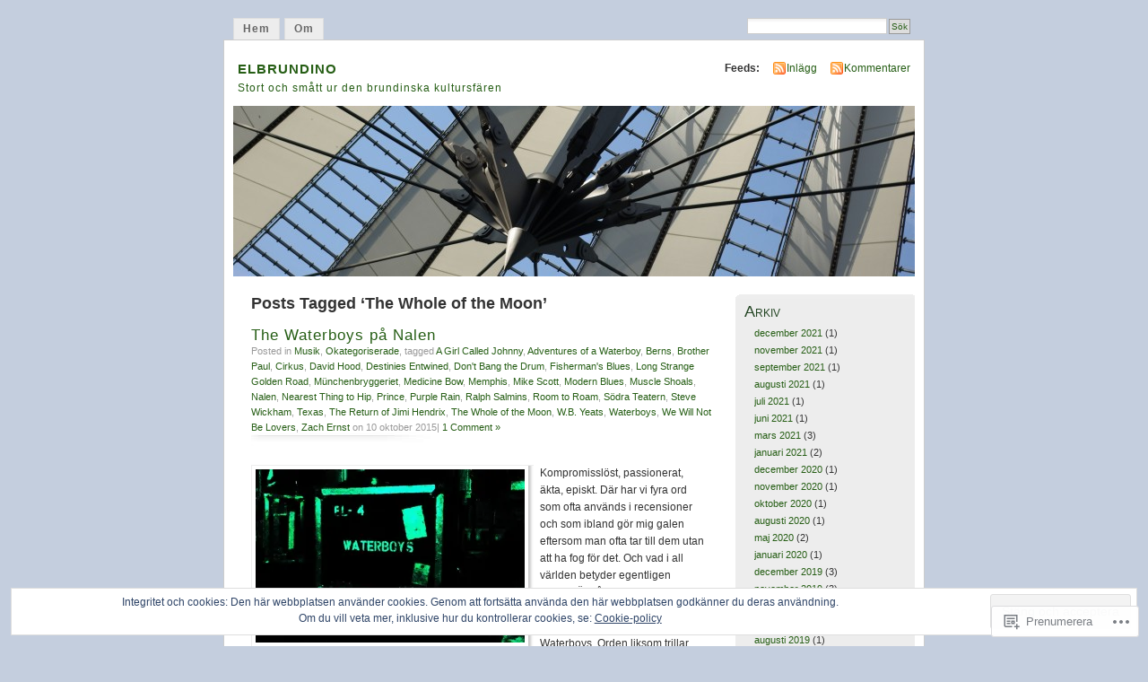

--- FILE ---
content_type: text/html; charset=UTF-8
request_url: https://elbrundino.com/tag/the-whole-of-the-moon/
body_size: 25467
content:
<!DOCTYPE html PUBLIC "-//W3C//DTD XHTML 1.0 Transitional//EN" "http://www.w3.org/TR/xhtml1/DTD/xhtml1-transitional.dtd">
<html xmlns="http://www.w3.org/1999/xhtml" lang="sv-SE">
<head profile="http://gmpg.org/xfn/11">
<meta http-equiv="Content-Type" content="text/html; charset=UTF-8" />
<title>The Whole of the Moon | elbrundino</title>
<link rel="pingback" href="https://elbrundino.com/xmlrpc.php" />
<meta name='robots' content='max-image-preview:large' />

<!-- Async WordPress.com Remote Login -->
<script id="wpcom_remote_login_js">
var wpcom_remote_login_extra_auth = '';
function wpcom_remote_login_remove_dom_node_id( element_id ) {
	var dom_node = document.getElementById( element_id );
	if ( dom_node ) { dom_node.parentNode.removeChild( dom_node ); }
}
function wpcom_remote_login_remove_dom_node_classes( class_name ) {
	var dom_nodes = document.querySelectorAll( '.' + class_name );
	for ( var i = 0; i < dom_nodes.length; i++ ) {
		dom_nodes[ i ].parentNode.removeChild( dom_nodes[ i ] );
	}
}
function wpcom_remote_login_final_cleanup() {
	wpcom_remote_login_remove_dom_node_classes( "wpcom_remote_login_msg" );
	wpcom_remote_login_remove_dom_node_id( "wpcom_remote_login_key" );
	wpcom_remote_login_remove_dom_node_id( "wpcom_remote_login_validate" );
	wpcom_remote_login_remove_dom_node_id( "wpcom_remote_login_js" );
	wpcom_remote_login_remove_dom_node_id( "wpcom_request_access_iframe" );
	wpcom_remote_login_remove_dom_node_id( "wpcom_request_access_styles" );
}

// Watch for messages back from the remote login
window.addEventListener( "message", function( e ) {
	if ( e.origin === "https://r-login.wordpress.com" ) {
		var data = {};
		try {
			data = JSON.parse( e.data );
		} catch( e ) {
			wpcom_remote_login_final_cleanup();
			return;
		}

		if ( data.msg === 'LOGIN' ) {
			// Clean up the login check iframe
			wpcom_remote_login_remove_dom_node_id( "wpcom_remote_login_key" );

			var id_regex = new RegExp( /^[0-9]+$/ );
			var token_regex = new RegExp( /^.*|.*|.*$/ );
			if (
				token_regex.test( data.token )
				&& id_regex.test( data.wpcomid )
			) {
				// We have everything we need to ask for a login
				var script = document.createElement( "script" );
				script.setAttribute( "id", "wpcom_remote_login_validate" );
				script.src = '/remote-login.php?wpcom_remote_login=validate'
					+ '&wpcomid=' + data.wpcomid
					+ '&token=' + encodeURIComponent( data.token )
					+ '&host=' + window.location.protocol
					+ '//' + window.location.hostname
					+ '&postid=1509'
					+ '&is_singular=';
				document.body.appendChild( script );
			}

			return;
		}

		// Safari ITP, not logged in, so redirect
		if ( data.msg === 'LOGIN-REDIRECT' ) {
			window.location = 'https://wordpress.com/log-in?redirect_to=' + window.location.href;
			return;
		}

		// Safari ITP, storage access failed, remove the request
		if ( data.msg === 'LOGIN-REMOVE' ) {
			var css_zap = 'html { -webkit-transition: margin-top 1s; transition: margin-top 1s; } /* 9001 */ html { margin-top: 0 !important; } * html body { margin-top: 0 !important; } @media screen and ( max-width: 782px ) { html { margin-top: 0 !important; } * html body { margin-top: 0 !important; } }';
			var style_zap = document.createElement( 'style' );
			style_zap.type = 'text/css';
			style_zap.appendChild( document.createTextNode( css_zap ) );
			document.body.appendChild( style_zap );

			var e = document.getElementById( 'wpcom_request_access_iframe' );
			e.parentNode.removeChild( e );

			document.cookie = 'wordpress_com_login_access=denied; path=/; max-age=31536000';

			return;
		}

		// Safari ITP
		if ( data.msg === 'REQUEST_ACCESS' ) {
			console.log( 'request access: safari' );

			// Check ITP iframe enable/disable knob
			if ( wpcom_remote_login_extra_auth !== 'safari_itp_iframe' ) {
				return;
			}

			// If we are in a "private window" there is no ITP.
			var private_window = false;
			try {
				var opendb = window.openDatabase( null, null, null, null );
			} catch( e ) {
				private_window = true;
			}

			if ( private_window ) {
				console.log( 'private window' );
				return;
			}

			var iframe = document.createElement( 'iframe' );
			iframe.id = 'wpcom_request_access_iframe';
			iframe.setAttribute( 'scrolling', 'no' );
			iframe.setAttribute( 'sandbox', 'allow-storage-access-by-user-activation allow-scripts allow-same-origin allow-top-navigation-by-user-activation' );
			iframe.src = 'https://r-login.wordpress.com/remote-login.php?wpcom_remote_login=request_access&origin=' + encodeURIComponent( data.origin ) + '&wpcomid=' + encodeURIComponent( data.wpcomid );

			var css = 'html { -webkit-transition: margin-top 1s; transition: margin-top 1s; } /* 9001 */ html { margin-top: 46px !important; } * html body { margin-top: 46px !important; } @media screen and ( max-width: 660px ) { html { margin-top: 71px !important; } * html body { margin-top: 71px !important; } #wpcom_request_access_iframe { display: block; height: 71px !important; } } #wpcom_request_access_iframe { border: 0px; height: 46px; position: fixed; top: 0; left: 0; width: 100%; min-width: 100%; z-index: 99999; background: #23282d; } ';

			var style = document.createElement( 'style' );
			style.type = 'text/css';
			style.id = 'wpcom_request_access_styles';
			style.appendChild( document.createTextNode( css ) );
			document.body.appendChild( style );

			document.body.appendChild( iframe );
		}

		if ( data.msg === 'DONE' ) {
			wpcom_remote_login_final_cleanup();
		}
	}
}, false );

// Inject the remote login iframe after the page has had a chance to load
// more critical resources
window.addEventListener( "DOMContentLoaded", function( e ) {
	var iframe = document.createElement( "iframe" );
	iframe.style.display = "none";
	iframe.setAttribute( "scrolling", "no" );
	iframe.setAttribute( "id", "wpcom_remote_login_key" );
	iframe.src = "https://r-login.wordpress.com/remote-login.php"
		+ "?wpcom_remote_login=key"
		+ "&origin=aHR0cHM6Ly9lbGJydW5kaW5vLmNvbQ%3D%3D"
		+ "&wpcomid=27248830"
		+ "&time=" + Math.floor( Date.now() / 1000 );
	document.body.appendChild( iframe );
}, false );
</script>
<link rel='dns-prefetch' href='//s0.wp.com' />
<link rel="alternate" type="application/rss+xml" title="elbrundino &raquo; flöde" href="https://elbrundino.com/feed/" />
<link rel="alternate" type="application/rss+xml" title="elbrundino &raquo; kommentarsflöde" href="https://elbrundino.com/comments/feed/" />
<link rel="alternate" type="application/rss+xml" title="elbrundino &raquo; The Whole of the Moon taggflöde" href="https://elbrundino.com/tag/the-whole-of-the-moon/feed/" />
	<script type="text/javascript">
		/* <![CDATA[ */
		function addLoadEvent(func) {
			var oldonload = window.onload;
			if (typeof window.onload != 'function') {
				window.onload = func;
			} else {
				window.onload = function () {
					oldonload();
					func();
				}
			}
		}
		/* ]]> */
	</script>
	<link crossorigin='anonymous' rel='stylesheet' id='all-css-0-1' href='/_static/??/wp-content/mu-plugins/widgets/eu-cookie-law/templates/style.css,/wp-content/mu-plugins/infinity/themes/pub/mistylook.css?m=1642463000j&cssminify=yes' type='text/css' media='all' />
<style id='wp-emoji-styles-inline-css'>

	img.wp-smiley, img.emoji {
		display: inline !important;
		border: none !important;
		box-shadow: none !important;
		height: 1em !important;
		width: 1em !important;
		margin: 0 0.07em !important;
		vertical-align: -0.1em !important;
		background: none !important;
		padding: 0 !important;
	}
/*# sourceURL=wp-emoji-styles-inline-css */
</style>
<link crossorigin='anonymous' rel='stylesheet' id='all-css-2-1' href='/wp-content/plugins/gutenberg-core/v22.2.0/build/styles/block-library/style.css?m=1764855221i&cssminify=yes' type='text/css' media='all' />
<style id='wp-block-library-inline-css'>
.has-text-align-justify {
	text-align:justify;
}
.has-text-align-justify{text-align:justify;}

/*# sourceURL=wp-block-library-inline-css */
</style><style id='global-styles-inline-css'>
:root{--wp--preset--aspect-ratio--square: 1;--wp--preset--aspect-ratio--4-3: 4/3;--wp--preset--aspect-ratio--3-4: 3/4;--wp--preset--aspect-ratio--3-2: 3/2;--wp--preset--aspect-ratio--2-3: 2/3;--wp--preset--aspect-ratio--16-9: 16/9;--wp--preset--aspect-ratio--9-16: 9/16;--wp--preset--color--black: #000000;--wp--preset--color--cyan-bluish-gray: #abb8c3;--wp--preset--color--white: #ffffff;--wp--preset--color--pale-pink: #f78da7;--wp--preset--color--vivid-red: #cf2e2e;--wp--preset--color--luminous-vivid-orange: #ff6900;--wp--preset--color--luminous-vivid-amber: #fcb900;--wp--preset--color--light-green-cyan: #7bdcb5;--wp--preset--color--vivid-green-cyan: #00d084;--wp--preset--color--pale-cyan-blue: #8ed1fc;--wp--preset--color--vivid-cyan-blue: #0693e3;--wp--preset--color--vivid-purple: #9b51e0;--wp--preset--gradient--vivid-cyan-blue-to-vivid-purple: linear-gradient(135deg,rgb(6,147,227) 0%,rgb(155,81,224) 100%);--wp--preset--gradient--light-green-cyan-to-vivid-green-cyan: linear-gradient(135deg,rgb(122,220,180) 0%,rgb(0,208,130) 100%);--wp--preset--gradient--luminous-vivid-amber-to-luminous-vivid-orange: linear-gradient(135deg,rgb(252,185,0) 0%,rgb(255,105,0) 100%);--wp--preset--gradient--luminous-vivid-orange-to-vivid-red: linear-gradient(135deg,rgb(255,105,0) 0%,rgb(207,46,46) 100%);--wp--preset--gradient--very-light-gray-to-cyan-bluish-gray: linear-gradient(135deg,rgb(238,238,238) 0%,rgb(169,184,195) 100%);--wp--preset--gradient--cool-to-warm-spectrum: linear-gradient(135deg,rgb(74,234,220) 0%,rgb(151,120,209) 20%,rgb(207,42,186) 40%,rgb(238,44,130) 60%,rgb(251,105,98) 80%,rgb(254,248,76) 100%);--wp--preset--gradient--blush-light-purple: linear-gradient(135deg,rgb(255,206,236) 0%,rgb(152,150,240) 100%);--wp--preset--gradient--blush-bordeaux: linear-gradient(135deg,rgb(254,205,165) 0%,rgb(254,45,45) 50%,rgb(107,0,62) 100%);--wp--preset--gradient--luminous-dusk: linear-gradient(135deg,rgb(255,203,112) 0%,rgb(199,81,192) 50%,rgb(65,88,208) 100%);--wp--preset--gradient--pale-ocean: linear-gradient(135deg,rgb(255,245,203) 0%,rgb(182,227,212) 50%,rgb(51,167,181) 100%);--wp--preset--gradient--electric-grass: linear-gradient(135deg,rgb(202,248,128) 0%,rgb(113,206,126) 100%);--wp--preset--gradient--midnight: linear-gradient(135deg,rgb(2,3,129) 0%,rgb(40,116,252) 100%);--wp--preset--font-size--small: 13px;--wp--preset--font-size--medium: 20px;--wp--preset--font-size--large: 36px;--wp--preset--font-size--x-large: 42px;--wp--preset--font-family--albert-sans: 'Albert Sans', sans-serif;--wp--preset--font-family--alegreya: Alegreya, serif;--wp--preset--font-family--arvo: Arvo, serif;--wp--preset--font-family--bodoni-moda: 'Bodoni Moda', serif;--wp--preset--font-family--bricolage-grotesque: 'Bricolage Grotesque', sans-serif;--wp--preset--font-family--cabin: Cabin, sans-serif;--wp--preset--font-family--chivo: Chivo, sans-serif;--wp--preset--font-family--commissioner: Commissioner, sans-serif;--wp--preset--font-family--cormorant: Cormorant, serif;--wp--preset--font-family--courier-prime: 'Courier Prime', monospace;--wp--preset--font-family--crimson-pro: 'Crimson Pro', serif;--wp--preset--font-family--dm-mono: 'DM Mono', monospace;--wp--preset--font-family--dm-sans: 'DM Sans', sans-serif;--wp--preset--font-family--dm-serif-display: 'DM Serif Display', serif;--wp--preset--font-family--domine: Domine, serif;--wp--preset--font-family--eb-garamond: 'EB Garamond', serif;--wp--preset--font-family--epilogue: Epilogue, sans-serif;--wp--preset--font-family--fahkwang: Fahkwang, sans-serif;--wp--preset--font-family--figtree: Figtree, sans-serif;--wp--preset--font-family--fira-sans: 'Fira Sans', sans-serif;--wp--preset--font-family--fjalla-one: 'Fjalla One', sans-serif;--wp--preset--font-family--fraunces: Fraunces, serif;--wp--preset--font-family--gabarito: Gabarito, system-ui;--wp--preset--font-family--ibm-plex-mono: 'IBM Plex Mono', monospace;--wp--preset--font-family--ibm-plex-sans: 'IBM Plex Sans', sans-serif;--wp--preset--font-family--ibarra-real-nova: 'Ibarra Real Nova', serif;--wp--preset--font-family--instrument-serif: 'Instrument Serif', serif;--wp--preset--font-family--inter: Inter, sans-serif;--wp--preset--font-family--josefin-sans: 'Josefin Sans', sans-serif;--wp--preset--font-family--jost: Jost, sans-serif;--wp--preset--font-family--libre-baskerville: 'Libre Baskerville', serif;--wp--preset--font-family--libre-franklin: 'Libre Franklin', sans-serif;--wp--preset--font-family--literata: Literata, serif;--wp--preset--font-family--lora: Lora, serif;--wp--preset--font-family--merriweather: Merriweather, serif;--wp--preset--font-family--montserrat: Montserrat, sans-serif;--wp--preset--font-family--newsreader: Newsreader, serif;--wp--preset--font-family--noto-sans-mono: 'Noto Sans Mono', sans-serif;--wp--preset--font-family--nunito: Nunito, sans-serif;--wp--preset--font-family--open-sans: 'Open Sans', sans-serif;--wp--preset--font-family--overpass: Overpass, sans-serif;--wp--preset--font-family--pt-serif: 'PT Serif', serif;--wp--preset--font-family--petrona: Petrona, serif;--wp--preset--font-family--piazzolla: Piazzolla, serif;--wp--preset--font-family--playfair-display: 'Playfair Display', serif;--wp--preset--font-family--plus-jakarta-sans: 'Plus Jakarta Sans', sans-serif;--wp--preset--font-family--poppins: Poppins, sans-serif;--wp--preset--font-family--raleway: Raleway, sans-serif;--wp--preset--font-family--roboto: Roboto, sans-serif;--wp--preset--font-family--roboto-slab: 'Roboto Slab', serif;--wp--preset--font-family--rubik: Rubik, sans-serif;--wp--preset--font-family--rufina: Rufina, serif;--wp--preset--font-family--sora: Sora, sans-serif;--wp--preset--font-family--source-sans-3: 'Source Sans 3', sans-serif;--wp--preset--font-family--source-serif-4: 'Source Serif 4', serif;--wp--preset--font-family--space-mono: 'Space Mono', monospace;--wp--preset--font-family--syne: Syne, sans-serif;--wp--preset--font-family--texturina: Texturina, serif;--wp--preset--font-family--urbanist: Urbanist, sans-serif;--wp--preset--font-family--work-sans: 'Work Sans', sans-serif;--wp--preset--spacing--20: 0.44rem;--wp--preset--spacing--30: 0.67rem;--wp--preset--spacing--40: 1rem;--wp--preset--spacing--50: 1.5rem;--wp--preset--spacing--60: 2.25rem;--wp--preset--spacing--70: 3.38rem;--wp--preset--spacing--80: 5.06rem;--wp--preset--shadow--natural: 6px 6px 9px rgba(0, 0, 0, 0.2);--wp--preset--shadow--deep: 12px 12px 50px rgba(0, 0, 0, 0.4);--wp--preset--shadow--sharp: 6px 6px 0px rgba(0, 0, 0, 0.2);--wp--preset--shadow--outlined: 6px 6px 0px -3px rgb(255, 255, 255), 6px 6px rgb(0, 0, 0);--wp--preset--shadow--crisp: 6px 6px 0px rgb(0, 0, 0);}:where(.is-layout-flex){gap: 0.5em;}:where(.is-layout-grid){gap: 0.5em;}body .is-layout-flex{display: flex;}.is-layout-flex{flex-wrap: wrap;align-items: center;}.is-layout-flex > :is(*, div){margin: 0;}body .is-layout-grid{display: grid;}.is-layout-grid > :is(*, div){margin: 0;}:where(.wp-block-columns.is-layout-flex){gap: 2em;}:where(.wp-block-columns.is-layout-grid){gap: 2em;}:where(.wp-block-post-template.is-layout-flex){gap: 1.25em;}:where(.wp-block-post-template.is-layout-grid){gap: 1.25em;}.has-black-color{color: var(--wp--preset--color--black) !important;}.has-cyan-bluish-gray-color{color: var(--wp--preset--color--cyan-bluish-gray) !important;}.has-white-color{color: var(--wp--preset--color--white) !important;}.has-pale-pink-color{color: var(--wp--preset--color--pale-pink) !important;}.has-vivid-red-color{color: var(--wp--preset--color--vivid-red) !important;}.has-luminous-vivid-orange-color{color: var(--wp--preset--color--luminous-vivid-orange) !important;}.has-luminous-vivid-amber-color{color: var(--wp--preset--color--luminous-vivid-amber) !important;}.has-light-green-cyan-color{color: var(--wp--preset--color--light-green-cyan) !important;}.has-vivid-green-cyan-color{color: var(--wp--preset--color--vivid-green-cyan) !important;}.has-pale-cyan-blue-color{color: var(--wp--preset--color--pale-cyan-blue) !important;}.has-vivid-cyan-blue-color{color: var(--wp--preset--color--vivid-cyan-blue) !important;}.has-vivid-purple-color{color: var(--wp--preset--color--vivid-purple) !important;}.has-black-background-color{background-color: var(--wp--preset--color--black) !important;}.has-cyan-bluish-gray-background-color{background-color: var(--wp--preset--color--cyan-bluish-gray) !important;}.has-white-background-color{background-color: var(--wp--preset--color--white) !important;}.has-pale-pink-background-color{background-color: var(--wp--preset--color--pale-pink) !important;}.has-vivid-red-background-color{background-color: var(--wp--preset--color--vivid-red) !important;}.has-luminous-vivid-orange-background-color{background-color: var(--wp--preset--color--luminous-vivid-orange) !important;}.has-luminous-vivid-amber-background-color{background-color: var(--wp--preset--color--luminous-vivid-amber) !important;}.has-light-green-cyan-background-color{background-color: var(--wp--preset--color--light-green-cyan) !important;}.has-vivid-green-cyan-background-color{background-color: var(--wp--preset--color--vivid-green-cyan) !important;}.has-pale-cyan-blue-background-color{background-color: var(--wp--preset--color--pale-cyan-blue) !important;}.has-vivid-cyan-blue-background-color{background-color: var(--wp--preset--color--vivid-cyan-blue) !important;}.has-vivid-purple-background-color{background-color: var(--wp--preset--color--vivid-purple) !important;}.has-black-border-color{border-color: var(--wp--preset--color--black) !important;}.has-cyan-bluish-gray-border-color{border-color: var(--wp--preset--color--cyan-bluish-gray) !important;}.has-white-border-color{border-color: var(--wp--preset--color--white) !important;}.has-pale-pink-border-color{border-color: var(--wp--preset--color--pale-pink) !important;}.has-vivid-red-border-color{border-color: var(--wp--preset--color--vivid-red) !important;}.has-luminous-vivid-orange-border-color{border-color: var(--wp--preset--color--luminous-vivid-orange) !important;}.has-luminous-vivid-amber-border-color{border-color: var(--wp--preset--color--luminous-vivid-amber) !important;}.has-light-green-cyan-border-color{border-color: var(--wp--preset--color--light-green-cyan) !important;}.has-vivid-green-cyan-border-color{border-color: var(--wp--preset--color--vivid-green-cyan) !important;}.has-pale-cyan-blue-border-color{border-color: var(--wp--preset--color--pale-cyan-blue) !important;}.has-vivid-cyan-blue-border-color{border-color: var(--wp--preset--color--vivid-cyan-blue) !important;}.has-vivid-purple-border-color{border-color: var(--wp--preset--color--vivid-purple) !important;}.has-vivid-cyan-blue-to-vivid-purple-gradient-background{background: var(--wp--preset--gradient--vivid-cyan-blue-to-vivid-purple) !important;}.has-light-green-cyan-to-vivid-green-cyan-gradient-background{background: var(--wp--preset--gradient--light-green-cyan-to-vivid-green-cyan) !important;}.has-luminous-vivid-amber-to-luminous-vivid-orange-gradient-background{background: var(--wp--preset--gradient--luminous-vivid-amber-to-luminous-vivid-orange) !important;}.has-luminous-vivid-orange-to-vivid-red-gradient-background{background: var(--wp--preset--gradient--luminous-vivid-orange-to-vivid-red) !important;}.has-very-light-gray-to-cyan-bluish-gray-gradient-background{background: var(--wp--preset--gradient--very-light-gray-to-cyan-bluish-gray) !important;}.has-cool-to-warm-spectrum-gradient-background{background: var(--wp--preset--gradient--cool-to-warm-spectrum) !important;}.has-blush-light-purple-gradient-background{background: var(--wp--preset--gradient--blush-light-purple) !important;}.has-blush-bordeaux-gradient-background{background: var(--wp--preset--gradient--blush-bordeaux) !important;}.has-luminous-dusk-gradient-background{background: var(--wp--preset--gradient--luminous-dusk) !important;}.has-pale-ocean-gradient-background{background: var(--wp--preset--gradient--pale-ocean) !important;}.has-electric-grass-gradient-background{background: var(--wp--preset--gradient--electric-grass) !important;}.has-midnight-gradient-background{background: var(--wp--preset--gradient--midnight) !important;}.has-small-font-size{font-size: var(--wp--preset--font-size--small) !important;}.has-medium-font-size{font-size: var(--wp--preset--font-size--medium) !important;}.has-large-font-size{font-size: var(--wp--preset--font-size--large) !important;}.has-x-large-font-size{font-size: var(--wp--preset--font-size--x-large) !important;}.has-albert-sans-font-family{font-family: var(--wp--preset--font-family--albert-sans) !important;}.has-alegreya-font-family{font-family: var(--wp--preset--font-family--alegreya) !important;}.has-arvo-font-family{font-family: var(--wp--preset--font-family--arvo) !important;}.has-bodoni-moda-font-family{font-family: var(--wp--preset--font-family--bodoni-moda) !important;}.has-bricolage-grotesque-font-family{font-family: var(--wp--preset--font-family--bricolage-grotesque) !important;}.has-cabin-font-family{font-family: var(--wp--preset--font-family--cabin) !important;}.has-chivo-font-family{font-family: var(--wp--preset--font-family--chivo) !important;}.has-commissioner-font-family{font-family: var(--wp--preset--font-family--commissioner) !important;}.has-cormorant-font-family{font-family: var(--wp--preset--font-family--cormorant) !important;}.has-courier-prime-font-family{font-family: var(--wp--preset--font-family--courier-prime) !important;}.has-crimson-pro-font-family{font-family: var(--wp--preset--font-family--crimson-pro) !important;}.has-dm-mono-font-family{font-family: var(--wp--preset--font-family--dm-mono) !important;}.has-dm-sans-font-family{font-family: var(--wp--preset--font-family--dm-sans) !important;}.has-dm-serif-display-font-family{font-family: var(--wp--preset--font-family--dm-serif-display) !important;}.has-domine-font-family{font-family: var(--wp--preset--font-family--domine) !important;}.has-eb-garamond-font-family{font-family: var(--wp--preset--font-family--eb-garamond) !important;}.has-epilogue-font-family{font-family: var(--wp--preset--font-family--epilogue) !important;}.has-fahkwang-font-family{font-family: var(--wp--preset--font-family--fahkwang) !important;}.has-figtree-font-family{font-family: var(--wp--preset--font-family--figtree) !important;}.has-fira-sans-font-family{font-family: var(--wp--preset--font-family--fira-sans) !important;}.has-fjalla-one-font-family{font-family: var(--wp--preset--font-family--fjalla-one) !important;}.has-fraunces-font-family{font-family: var(--wp--preset--font-family--fraunces) !important;}.has-gabarito-font-family{font-family: var(--wp--preset--font-family--gabarito) !important;}.has-ibm-plex-mono-font-family{font-family: var(--wp--preset--font-family--ibm-plex-mono) !important;}.has-ibm-plex-sans-font-family{font-family: var(--wp--preset--font-family--ibm-plex-sans) !important;}.has-ibarra-real-nova-font-family{font-family: var(--wp--preset--font-family--ibarra-real-nova) !important;}.has-instrument-serif-font-family{font-family: var(--wp--preset--font-family--instrument-serif) !important;}.has-inter-font-family{font-family: var(--wp--preset--font-family--inter) !important;}.has-josefin-sans-font-family{font-family: var(--wp--preset--font-family--josefin-sans) !important;}.has-jost-font-family{font-family: var(--wp--preset--font-family--jost) !important;}.has-libre-baskerville-font-family{font-family: var(--wp--preset--font-family--libre-baskerville) !important;}.has-libre-franklin-font-family{font-family: var(--wp--preset--font-family--libre-franklin) !important;}.has-literata-font-family{font-family: var(--wp--preset--font-family--literata) !important;}.has-lora-font-family{font-family: var(--wp--preset--font-family--lora) !important;}.has-merriweather-font-family{font-family: var(--wp--preset--font-family--merriweather) !important;}.has-montserrat-font-family{font-family: var(--wp--preset--font-family--montserrat) !important;}.has-newsreader-font-family{font-family: var(--wp--preset--font-family--newsreader) !important;}.has-noto-sans-mono-font-family{font-family: var(--wp--preset--font-family--noto-sans-mono) !important;}.has-nunito-font-family{font-family: var(--wp--preset--font-family--nunito) !important;}.has-open-sans-font-family{font-family: var(--wp--preset--font-family--open-sans) !important;}.has-overpass-font-family{font-family: var(--wp--preset--font-family--overpass) !important;}.has-pt-serif-font-family{font-family: var(--wp--preset--font-family--pt-serif) !important;}.has-petrona-font-family{font-family: var(--wp--preset--font-family--petrona) !important;}.has-piazzolla-font-family{font-family: var(--wp--preset--font-family--piazzolla) !important;}.has-playfair-display-font-family{font-family: var(--wp--preset--font-family--playfair-display) !important;}.has-plus-jakarta-sans-font-family{font-family: var(--wp--preset--font-family--plus-jakarta-sans) !important;}.has-poppins-font-family{font-family: var(--wp--preset--font-family--poppins) !important;}.has-raleway-font-family{font-family: var(--wp--preset--font-family--raleway) !important;}.has-roboto-font-family{font-family: var(--wp--preset--font-family--roboto) !important;}.has-roboto-slab-font-family{font-family: var(--wp--preset--font-family--roboto-slab) !important;}.has-rubik-font-family{font-family: var(--wp--preset--font-family--rubik) !important;}.has-rufina-font-family{font-family: var(--wp--preset--font-family--rufina) !important;}.has-sora-font-family{font-family: var(--wp--preset--font-family--sora) !important;}.has-source-sans-3-font-family{font-family: var(--wp--preset--font-family--source-sans-3) !important;}.has-source-serif-4-font-family{font-family: var(--wp--preset--font-family--source-serif-4) !important;}.has-space-mono-font-family{font-family: var(--wp--preset--font-family--space-mono) !important;}.has-syne-font-family{font-family: var(--wp--preset--font-family--syne) !important;}.has-texturina-font-family{font-family: var(--wp--preset--font-family--texturina) !important;}.has-urbanist-font-family{font-family: var(--wp--preset--font-family--urbanist) !important;}.has-work-sans-font-family{font-family: var(--wp--preset--font-family--work-sans) !important;}
/*# sourceURL=global-styles-inline-css */
</style>

<style id='classic-theme-styles-inline-css'>
/*! This file is auto-generated */
.wp-block-button__link{color:#fff;background-color:#32373c;border-radius:9999px;box-shadow:none;text-decoration:none;padding:calc(.667em + 2px) calc(1.333em + 2px);font-size:1.125em}.wp-block-file__button{background:#32373c;color:#fff;text-decoration:none}
/*# sourceURL=/wp-includes/css/classic-themes.min.css */
</style>
<link crossorigin='anonymous' rel='stylesheet' id='all-css-4-1' href='/_static/??-eJyFj90KwjAMhV/ILNQNnRfis+wnzmrTlqZz+PZmCDoR5k3IOZwvnOAUoQs+k88Y3ThYL9iF1oXuJrgtTF0YEMvRESS6FxX2VvI7AZIfjopOZIOLQzzC51Yi9Tk2eU4w9bYhR6yxNWyKykDbxkQioJPtyJAvCsoP97Ixji2ynRuFcMO/zRLpD4OuA2pqIdeggQLo5022wX8JOLvGphk98dHsK7M7lGVZX5+GWoKz&cssminify=yes' type='text/css' media='all' />
<link crossorigin='anonymous' rel='stylesheet' id='print-css-5-1' href='/wp-content/mu-plugins/global-print/global-print.css?m=1465851035i&cssminify=yes' type='text/css' media='print' />
<style id='jetpack-global-styles-frontend-style-inline-css'>
:root { --font-headings: unset; --font-base: unset; --font-headings-default: -apple-system,BlinkMacSystemFont,"Segoe UI",Roboto,Oxygen-Sans,Ubuntu,Cantarell,"Helvetica Neue",sans-serif; --font-base-default: -apple-system,BlinkMacSystemFont,"Segoe UI",Roboto,Oxygen-Sans,Ubuntu,Cantarell,"Helvetica Neue",sans-serif;}
/*# sourceURL=jetpack-global-styles-frontend-style-inline-css */
</style>
<link crossorigin='anonymous' rel='stylesheet' id='all-css-8-1' href='/wp-content/themes/h4/global.css?m=1420737423i&cssminify=yes' type='text/css' media='all' />
<script type="text/javascript" id="wpcom-actionbar-placeholder-js-extra">
/* <![CDATA[ */
var actionbardata = {"siteID":"27248830","postID":"0","siteURL":"https://elbrundino.com","xhrURL":"https://elbrundino.com/wp-admin/admin-ajax.php","nonce":"2cae54e21c","isLoggedIn":"","statusMessage":"","subsEmailDefault":"instantly","proxyScriptUrl":"https://s0.wp.com/wp-content/js/wpcom-proxy-request.js?m=1513050504i&amp;ver=20211021","i18n":{"followedText":"Nya inl\u00e4gg fr\u00e5n denna webbplats kommer nu visas i din \u003Ca href=\"https://wordpress.com/reader\"\u003EL\u00e4sare\u003C/a\u003E","foldBar":"Minimera detta f\u00e4lt","unfoldBar":"Expandera detta f\u00e4lt","shortLinkCopied":"Kortl\u00e4nk kopierad till urklipp."}};
//# sourceURL=wpcom-actionbar-placeholder-js-extra
/* ]]> */
</script>
<script type="text/javascript" id="jetpack-mu-wpcom-settings-js-before">
/* <![CDATA[ */
var JETPACK_MU_WPCOM_SETTINGS = {"assetsUrl":"https://s0.wp.com/wp-content/mu-plugins/jetpack-mu-wpcom-plugin/moon/jetpack_vendor/automattic/jetpack-mu-wpcom/src/build/"};
//# sourceURL=jetpack-mu-wpcom-settings-js-before
/* ]]> */
</script>
<script crossorigin='anonymous' type='text/javascript'  src='/_static/??/wp-content/js/rlt-proxy.js,/wp-content/blog-plugins/wordads-classes/js/cmp/v2/cmp-non-gdpr.js?m=1720530689j'></script>
<script type="text/javascript" id="rlt-proxy-js-after">
/* <![CDATA[ */
	rltInitialize( {"token":null,"iframeOrigins":["https:\/\/widgets.wp.com"]} );
//# sourceURL=rlt-proxy-js-after
/* ]]> */
</script>
<link rel="EditURI" type="application/rsd+xml" title="RSD" href="https://elbrundino.wordpress.com/xmlrpc.php?rsd" />
<meta name="generator" content="WordPress.com" />

<!-- Jetpack Open Graph Tags -->
<meta property="og:type" content="website" />
<meta property="og:title" content="The Whole of the Moon &#8211; elbrundino" />
<meta property="og:url" content="https://elbrundino.com/tag/the-whole-of-the-moon/" />
<meta property="og:site_name" content="elbrundino" />
<meta property="og:image" content="https://secure.gravatar.com/blavatar/ee12c6c4cc397e3701e6a75e7ff782310298006b343b7741b0bf1f6b1ec0ba10?s=200&#038;ts=1766208159" />
<meta property="og:image:width" content="200" />
<meta property="og:image:height" content="200" />
<meta property="og:image:alt" content="" />
<meta property="og:locale" content="sv_SE" />

<!-- End Jetpack Open Graph Tags -->
<link rel="shortcut icon" type="image/x-icon" href="https://secure.gravatar.com/blavatar/ee12c6c4cc397e3701e6a75e7ff782310298006b343b7741b0bf1f6b1ec0ba10?s=32" sizes="16x16" />
<link rel="icon" type="image/x-icon" href="https://secure.gravatar.com/blavatar/ee12c6c4cc397e3701e6a75e7ff782310298006b343b7741b0bf1f6b1ec0ba10?s=32" sizes="16x16" />
<link rel="apple-touch-icon" href="https://secure.gravatar.com/blavatar/ee12c6c4cc397e3701e6a75e7ff782310298006b343b7741b0bf1f6b1ec0ba10?s=114" />
<link rel='openid.server' href='https://elbrundino.com/?openidserver=1' />
<link rel='openid.delegate' href='https://elbrundino.com/' />
<link rel="search" type="application/opensearchdescription+xml" href="https://elbrundino.com/osd.xml" title="elbrundino" />
<link rel="search" type="application/opensearchdescription+xml" href="https://s1.wp.com/opensearch.xml" title="WordPress.com" />
<meta name="theme-color" content="#c4cede" />
		<style id="wpcom-hotfix-masterbar-style">
			@media screen and (min-width: 783px) {
				#wpadminbar .quicklinks li#wp-admin-bar-my-account.with-avatar > a img {
					margin-top: 5px;
				}
			}
		</style>
		<meta name="description" content="Inlägg om The Whole of the Moon skrivna av El Brundino" />
<style type="text/css">
			#header h1 a,
		#header h2 {
			color: #265E15 !important;
		}
				#headerimage {
			background: url('https://elbrundino.com/wp-content/uploads/2011/09/cropped-smc3a5dalarc3b6-gc3a5rd-augusti-2009-300.jpg') no-repeat;
			height: 200px;
		}
	</style>
<style type="text/css" id="custom-background-css">
body.custom-background { background-color: #c4cede; }
</style>
			<script type="text/javascript">

			window.doNotSellCallback = function() {

				var linkElements = [
					'a[href="https://wordpress.com/?ref=footer_blog"]',
					'a[href="https://wordpress.com/?ref=footer_website"]',
					'a[href="https://wordpress.com/?ref=vertical_footer"]',
					'a[href^="https://wordpress.com/?ref=footer_segment_"]',
				].join(',');

				var dnsLink = document.createElement( 'a' );
				dnsLink.href = 'https://wordpress.com/sv/advertising-program-optout/';
				dnsLink.classList.add( 'do-not-sell-link' );
				dnsLink.rel = 'nofollow';
				dnsLink.style.marginLeft = '0.5em';
				dnsLink.textContent = 'Sälj eller dela inte min personliga information';

				var creditLinks = document.querySelectorAll( linkElements );

				if ( 0 === creditLinks.length ) {
					return false;
				}

				Array.prototype.forEach.call( creditLinks, function( el ) {
					el.insertAdjacentElement( 'afterend', dnsLink );
				});

				return true;
			};

		</script>
		<script type="text/javascript">
	window.google_analytics_uacct = "UA-52447-2";
</script>

<script type="text/javascript">
	var _gaq = _gaq || [];
	_gaq.push(['_setAccount', 'UA-52447-2']);
	_gaq.push(['_gat._anonymizeIp']);
	_gaq.push(['_setDomainName', 'none']);
	_gaq.push(['_setAllowLinker', true]);
	_gaq.push(['_initData']);
	_gaq.push(['_trackPageview']);

	(function() {
		var ga = document.createElement('script'); ga.type = 'text/javascript'; ga.async = true;
		ga.src = ('https:' == document.location.protocol ? 'https://ssl' : 'http://www') + '.google-analytics.com/ga.js';
		(document.getElementsByTagName('head')[0] || document.getElementsByTagName('body')[0]).appendChild(ga);
	})();
</script>
<link crossorigin='anonymous' rel='stylesheet' id='all-css-0-3' href='/_static/??-eJyNjMEKgzAQBX9Ifdha9CJ+StF1KdFkN7gJ+X0RbM89zjAMSqxJJbEkhFxHnz9ODBunONN+M4Kq4O2EsHil3WDFRT4aMqvw/yHomj0baD40G/tf9BXXcApj27+ej6Hr2247ASkBO20=&cssminify=yes' type='text/css' media='all' />
</head>
<body id="section-index" class="archive tag tag-the-whole-of-the-moon tag-4108149 custom-background wp-theme-pubmistylook customizer-styles-applied jetpack-reblog-enabled">


<div id="navigation" class="clearfix">
		<div class="menu">
		<ul>
			<li ><a href="https://elbrundino.com/" title="Hem">Hem</a></li>
			<li class="page_item page-item-2"><a href="https://elbrundino.com/om/">Om</a></li>
									<li class="search"><form method="get" id="searchform" action="https://elbrundino.com"><input type="text" class="textbox" value="" name="s" id="s" /><input type="submit" id="searchsubmit" value="Sök" /></form></li>
					</ul>
	</div>
</div><!-- end id:navigation -->

<div id="container">

<div id="header">
<h1><a href="https://elbrundino.com/" title="elbrundino">elbrundino</a></h1>
<h2>Stort och smått ur den brundinska kultursfären</h2>
</div><!-- end id:header -->


	
		<div id="feedarea">
	<dl>
		<dt><strong>Feeds:</strong></dt>

			<dd><a href="https://elbrundino.com/feed/">Inlägg</a></dd>
	
			<dd><a href="https://elbrundino.com/comments/feed/">Kommentarer</a></dd>
		</dl>
	</div><!-- end id:feedarea -->
	
	<div id="headerimage">
</div><!-- end id:headerimage -->

<div id="content">
<div id="content-main">
	              <h2 class="pagetitle">Posts Tagged &#8216;The Whole of the Moon&#8217;</h2>
      		
			<div class="post-1509 post type-post status-publish format-standard hentry category-musik category-okategoriserade tag-a-girl-called-johnny tag-adventures-of-a-waterboy tag-berns tag-brother-paul tag-cirkus tag-david-hood tag-destinies-entwined tag-dont-bang-the-drum tag-fishermans-blues tag-long-strange-golden-road tag-munchenbryggeriet tag-medicine-bow tag-memphis tag-mike-scott tag-modern-blues tag-muscle-shoals tag-nalen tag-nearest-thing-to-hip tag-prince tag-purple-rain tag-ralph-salmins tag-room-to-roam tag-sodra-teatern tag-steve-wickham tag-texas tag-the-return-of-jimi-hendrix tag-the-whole-of-the-moon tag-w-b-yeats tag-waterboys tag-we-will-not-be-lovers tag-zach-ernst" id="post-1509">
				<div class="posttitle">
					<h2><a href="https://elbrundino.com/2015/10/10/the-waterboys-pa-nalen/" rel="bookmark">The Waterboys på&nbsp;Nalen</a></h2>
					<p class="post-info">
					Posted in <a href="https://elbrundino.com/category/musik/" rel="category tag">Musik</a>, <a href="https://elbrundino.com/category/okategoriserade/" rel="category tag">Okategoriserade</a>, tagged <a href="https://elbrundino.com/tag/a-girl-called-johnny/" rel="tag">A Girl Called Johnny</a>, <a href="https://elbrundino.com/tag/adventures-of-a-waterboy/" rel="tag">Adventures of a Waterboy</a>, <a href="https://elbrundino.com/tag/berns/" rel="tag">Berns</a>, <a href="https://elbrundino.com/tag/brother-paul/" rel="tag">Brother Paul</a>, <a href="https://elbrundino.com/tag/cirkus/" rel="tag">Cirkus</a>, <a href="https://elbrundino.com/tag/david-hood/" rel="tag">David Hood</a>, <a href="https://elbrundino.com/tag/destinies-entwined/" rel="tag">Destinies Entwined</a>, <a href="https://elbrundino.com/tag/dont-bang-the-drum/" rel="tag">Don't Bang the Drum</a>, <a href="https://elbrundino.com/tag/fishermans-blues/" rel="tag">Fisherman's Blues</a>, <a href="https://elbrundino.com/tag/long-strange-golden-road/" rel="tag">Long Strange Golden Road</a>, <a href="https://elbrundino.com/tag/munchenbryggeriet/" rel="tag">Münchenbryggeriet</a>, <a href="https://elbrundino.com/tag/medicine-bow/" rel="tag">Medicine Bow</a>, <a href="https://elbrundino.com/tag/memphis/" rel="tag">Memphis</a>, <a href="https://elbrundino.com/tag/mike-scott/" rel="tag">Mike Scott</a>, <a href="https://elbrundino.com/tag/modern-blues/" rel="tag">Modern Blues</a>, <a href="https://elbrundino.com/tag/muscle-shoals/" rel="tag">Muscle Shoals</a>, <a href="https://elbrundino.com/tag/nalen/" rel="tag">Nalen</a>, <a href="https://elbrundino.com/tag/nearest-thing-to-hip/" rel="tag">Nearest Thing to Hip</a>, <a href="https://elbrundino.com/tag/prince/" rel="tag">Prince</a>, <a href="https://elbrundino.com/tag/purple-rain/" rel="tag">Purple Rain</a>, <a href="https://elbrundino.com/tag/ralph-salmins/" rel="tag">Ralph Salmins</a>, <a href="https://elbrundino.com/tag/room-to-roam/" rel="tag">Room to Roam</a>, <a href="https://elbrundino.com/tag/sodra-teatern/" rel="tag">Södra Teatern</a>, <a href="https://elbrundino.com/tag/steve-wickham/" rel="tag">Steve Wickham</a>, <a href="https://elbrundino.com/tag/texas/" rel="tag">Texas</a>, <a href="https://elbrundino.com/tag/the-return-of-jimi-hendrix/" rel="tag">The Return of Jimi Hendrix</a>, <a href="https://elbrundino.com/tag/the-whole-of-the-moon/" rel="tag">The Whole of the Moon</a>, <a href="https://elbrundino.com/tag/w-b-yeats/" rel="tag">W.B. Yeats</a>, <a href="https://elbrundino.com/tag/waterboys/" rel="tag">Waterboys</a>, <a href="https://elbrundino.com/tag/we-will-not-be-lovers/" rel="tag">We Will Not Be Lovers</a>, <a href="https://elbrundino.com/tag/zach-ernst/" rel="tag">Zach Ernst</a> on 10 oktober 2015|
													<a href="https://elbrundino.com/2015/10/10/the-waterboys-pa-nalen/#comments">1 Comment &#187;</a>											</p>
				</div>

				<div class="entry">
					<p><a href="https://elbrundino.com/wp-content/uploads/2015/10/waterboys2.jpg"><img data-attachment-id="1516" data-permalink="https://elbrundino.com/2015/10/10/the-waterboys-pa-nalen/waterboys2/" data-orig-file="https://elbrundino.com/wp-content/uploads/2015/10/waterboys2.jpg" data-orig-size="960,619" data-comments-opened="1" data-image-meta="{&quot;aperture&quot;:&quot;0&quot;,&quot;credit&quot;:&quot;&quot;,&quot;camera&quot;:&quot;&quot;,&quot;caption&quot;:&quot;&quot;,&quot;created_timestamp&quot;:&quot;0&quot;,&quot;copyright&quot;:&quot;&quot;,&quot;focal_length&quot;:&quot;0&quot;,&quot;iso&quot;:&quot;0&quot;,&quot;shutter_speed&quot;:&quot;0&quot;,&quot;title&quot;:&quot;&quot;,&quot;orientation&quot;:&quot;1&quot;}" data-image-title="Waterboys2" data-image-description="" data-image-caption="" data-medium-file="https://elbrundino.com/wp-content/uploads/2015/10/waterboys2.jpg?w=300" data-large-file="https://elbrundino.com/wp-content/uploads/2015/10/waterboys2.jpg?w=500" class="alignleft size-medium wp-image-1516" src="https://elbrundino.com/wp-content/uploads/2015/10/waterboys2.jpg?w=300&#038;h=193" alt="Waterboys2" width="300" height="193" srcset="https://elbrundino.com/wp-content/uploads/2015/10/waterboys2.jpg?w=300 300w, https://elbrundino.com/wp-content/uploads/2015/10/waterboys2.jpg?w=600 600w, https://elbrundino.com/wp-content/uploads/2015/10/waterboys2.jpg?w=150 150w" sizes="(max-width: 300px) 100vw, 300px" /></a>Kompromisslöst, passionerat, äkta, episkt. Där har vi fyra ord som ofta används i recensioner och som ibland gör mig galen eftersom man ofta tar till dem utan att ha fog för det. Och vad i all världen betyder egentligen &#8221;äkta&#8221;? Ändå upptäcker jag att det där är fyra ord som <em>måste</em> ingå i ett inlägg om Mike Scott och hans Waterboys. Orden liksom trillar fram ur hjärnan trots att jag inte vill det. Men det hänger nog ihop med att jag har följt den där gruppen i nästan trettio år och byggt upp ett förhållande till den, lärt känna den utan och innan. Det är förstås långt svårare att använda de där fyra orden om en grupp som man just har stiftat bekantskap med.</p>
<p>Nu är det väl så att The Waterboys egentligen bara är Mike Scott och de musiker som han för tillfället har valt att omge sig med. Vill man vara lite generös så är det också violinisten Steve Wickham. Mängden musiker som har passerat revy i gruppen genom åren är imponerande lång. Vad det beror på vet jag inte. Kanske är Mike Scott trots sin sympatiska framtoning svår att arbeta med? Kanske byter han ut folk för att ge gruppen &#8211; och sig själv &#8211; en musikalisk vitamininjektion? Kanske kräver helt enkelt nya musikaliska uttryck olika musiker? Alla kan ju inte vara bra på allt. Men jag vill nog ändå påstå att varje inkarnation av gruppen har fungerat, där och då. Jag har sett dem ett tiotal gånger genom åren &#8211; och de är som en mycket väloljad maskin. Alltid.</p>
<p><a href="https://elbrundino.com/wp-content/uploads/2015/10/004a.jpg"><img data-attachment-id="1513" data-permalink="https://elbrundino.com/2015/10/10/the-waterboys-pa-nalen/004a-2/" data-orig-file="https://elbrundino.com/wp-content/uploads/2015/10/004a.jpg" data-orig-size="3154,4144" data-comments-opened="1" data-image-meta="{&quot;aperture&quot;:&quot;2.8&quot;,&quot;credit&quot;:&quot;Lasse Brundin&quot;,&quot;camera&quot;:&quot;PENTAX K-5&quot;,&quot;caption&quot;:&quot;&quot;,&quot;created_timestamp&quot;:&quot;1444472383&quot;,&quot;copyright&quot;:&quot;&quot;,&quot;focal_length&quot;:&quot;28&quot;,&quot;iso&quot;:&quot;400&quot;,&quot;shutter_speed&quot;:&quot;0.033333333333333&quot;,&quot;title&quot;:&quot;&quot;,&quot;orientation&quot;:&quot;1&quot;}" data-image-title="004a" data-image-description="" data-image-caption="" data-medium-file="https://elbrundino.com/wp-content/uploads/2015/10/004a.jpg?w=228" data-large-file="https://elbrundino.com/wp-content/uploads/2015/10/004a.jpg?w=500" class="alignright size-medium wp-image-1513" src="https://elbrundino.com/wp-content/uploads/2015/10/004a.jpg?w=228&#038;h=300" alt="004a" width="228" height="300" srcset="https://elbrundino.com/wp-content/uploads/2015/10/004a.jpg?w=228 228w, https://elbrundino.com/wp-content/uploads/2015/10/004a.jpg?w=456 456w, https://elbrundino.com/wp-content/uploads/2015/10/004a.jpg?w=114 114w" sizes="(max-width: 228px) 100vw, 228px" /></a>Lustigt nog motsvarar den där ombytligheten när det gäller musiker också valet av konsertlokaler. Jag har aldrig sett The Waterboys två gånger på samma ställe. Berns, Södra teatern, Cirkus, Münchenbryggeriet&#8230; Den här gången är det Nalen som gäller &#8211; ett tillräckligt litet och intimt ställe för den här gruppen. Man kan spekulera i om det beror på att de helt enkelt inte drar mer folk än så, men då ska man veta att intresset var så pass stort att man tvingades lägga in en extrakonsert &#8211; före den ordinarie. Och även den konserten blev slutsåld. Så visst finns intresset för The Waterboys fortfarande i Sverige, även om det tycks ha varit störst i samband med turnéerna kring skivorna <em>Fisherman&#8217;s Blues</em> och <em>Room to Roam</em> i slutet av 1980-talet.</p>
<p>Nåväl. Mike Scott omger sig den här gången med musiker som var med och spelade in den senaste skivan <em>Modern Blues </em>(2015) i Nashville. Det innebär att tre av herrarna på scenen är amerikaner. En är skotte (Scott själv), en är irländare (Steve Wickham) och en är engelsman (trummisen Ralph Salmins). Möjligen bidrar det till ett mer amerikanskt sound, men det har jag svårt att avgöra. Scott är förmodligen ganska kompromisslös &#8211; där kom det ordet &#8211; med vilket sound han hör i sitt huvud och vill ha &#8211; och ser till att få det. Då spelar det mindre roll vilken nationalitet musikerna har. Ändå är det självklart så att Memphis-organisten Brother Paul (med sitt blonda, flygande hår, ständiga leende och extremt energiska spelstil) bidrar på ett avgörande sätt. Hans motpol är Muscle Shoals-basisten David Hood som liksom inte gör något väsen av sig, utan småleende lugnt står och gör sitt jobb på det allra coolaste sätt. Den nästan oförlåtligt stilige ungtuppen Zach Ernst från Texas gör också sitt jobb på gitarren, men det känns lite som om han inte vågar ta för sig i det här rutinerade sällskapet.</p>
<p><a href="https://elbrundino.com/wp-content/uploads/2015/10/003a.jpg"><img data-attachment-id="1512" data-permalink="https://elbrundino.com/2015/10/10/the-waterboys-pa-nalen/003a-2/" data-orig-file="https://elbrundino.com/wp-content/uploads/2015/10/003a.jpg" data-orig-size="3264,4259" data-comments-opened="1" data-image-meta="{&quot;aperture&quot;:&quot;2.8&quot;,&quot;credit&quot;:&quot;Lasse Brundin&quot;,&quot;camera&quot;:&quot;PENTAX K-5&quot;,&quot;caption&quot;:&quot;&quot;,&quot;created_timestamp&quot;:&quot;1444472286&quot;,&quot;copyright&quot;:&quot;&quot;,&quot;focal_length&quot;:&quot;33&quot;,&quot;iso&quot;:&quot;400&quot;,&quot;shutter_speed&quot;:&quot;0.033333333333333&quot;,&quot;title&quot;:&quot;&quot;,&quot;orientation&quot;:&quot;1&quot;}" data-image-title="003a" data-image-description="" data-image-caption="" data-medium-file="https://elbrundino.com/wp-content/uploads/2015/10/003a.jpg?w=230" data-large-file="https://elbrundino.com/wp-content/uploads/2015/10/003a.jpg?w=500" class="alignleft wp-image-1512 size-medium" src="https://elbrundino.com/wp-content/uploads/2015/10/003a.jpg?w=230&#038;h=300" alt="003a" width="230" height="300" srcset="https://elbrundino.com/wp-content/uploads/2015/10/003a.jpg?w=230 230w, https://elbrundino.com/wp-content/uploads/2015/10/003a.jpg?w=460 460w, https://elbrundino.com/wp-content/uploads/2015/10/003a.jpg?w=115 115w" sizes="(max-width: 230px) 100vw, 230px" /></a>Det vi får är en blandning av gammalt och nytt. Inledningen består av <em>Destinies Entwined</em> från den senaste skivan. Någon saknas på scenen, men han glider in efter ett tag. Det är violinisten Steve Wickham som har varit Mike Scotts följeslagare i The Waterboys <em>länge</em>, men inte hela tiden. I Mike Scotts bok <em>Adventures of a Waterboy</em> finns en rörande historia om när de två återfann varandra efter ett längre uppehåll. Wickham bär den här kvällen en liten hatt och runda solglasögon. Det känns lite som rockstjärnemanér att &#8221;göra entré&#8221; när de andra redan har spelat en stund, men Wickham är ingen diva &#8211; han behövdes helt enkelt inte i början av låten. Dessutom kommer jag på mig själv med att tänka att han antagligen är den coolaste musiker jag känner till. I alla fall där och då. En herre bredvid mig säger myndigt: &#8221;Det där är inte originalviolinisten, för han brukar snurra runt när han spelar.&#8221; Jaha. Som om en violinists främsta kännetecken är att han snurrar runt. Det är klart att det är originalviolinisten.</p>
<p>Som sagt. Gammalt och nytt. Hela fem låtar från den senaste skivan. Till exempel <em>The Nearest Thing to Hip</em>, där Scott får oss att sjunga med i ett så märkligt ord som <em>shithole</em>. Och till exempel den i ordets rätta bemärkelse episka (och där kom det ordet) <em>Long Strange Golden Road</em>. Men givetvis blir det klassiker också. <em>A Girl Called Johnny,</em> <em>Medicine Bow, </em>en långsam tvåmansversion av <em>Don&#8217;t Bang the Drum</em> och, förstås, <em>The Whole of the Moon</em>. En av låtarna från den i mitt tycke mycket fina skivan med W.B. Yeats-tolkningar framförs också, men den fungerar dåligt i det här sammanhanget. Jag vet inte varför folk betalar dyrt för att gå på konsert när de mest står och pratar med varandra i stället för att lyssna på musiken. Så fort något mer stillsamt och lågmält, eller något med mycket luft mellan tonerna, spelas från scenen så kommer pladdret och skratten från de omdömeslösa. Det krossar effektivt alla försök till att skapa en nyanserad och varierad konsert. Även den lite udda <em>The Return of Jimi Hendrix</em> drabbas av detta i inledningen, som närmast är en dikt till musik, innan låten utmynnar i en malande och orgiastisk explosion.</p>
<p>Men min favorit alla kategorier är den monumentala <em>We Will Not Be Lovers, </em>där The Waterboys verkligen är den där väloljade maskinen som jag skrev om ovan. Det är som att höra ett sådant där amerikanskt jätteånglok tuffa på med enorm kraft, ett ånglok som har en bromssträcka på tio kilometer. Och det är så stort och så bra och så energiskt och&#8230;äkta. Mike Scott säger vid ett tillfälle att &#8221;this is no fuckin’ folk rock show&#8221;, men väljer ändå att avsluta hela konserten med <em>Fisherman&#8217;s Blues </em>som närmast är som en symbol för bandets &#8221;folkrockperiod&#8221;. Där försvinner kanske något av det där kompromisslösa. Det känns en aning pliktskyldigt. Jag hade nog hellre velat höra den version av <em>Purple Rain</em> (ja, Prince-låten!) som har dykt upp som extranummer emellanåt på sistone. Men jag är nöjd ändå. Jag är alltid nöjd efter att ha sett The Waterboys. En gång fick jag ont i öronen, men jag var ändå nöjd.</p>
<p>Nu känns det som om jag har glömt något. Just det. Passionerat. Mike Scott lyckas alltid vara passionerad. Punkt slut.</p>
					<p><a href="https://elbrundino.com/2015/10/10/the-waterboys-pa-nalen/" rel="bookmark" title="Permanent länk till The Waterboys på&nbsp;Nalen">Read Full Post &raquo;</a></p>
				</div>
							</div>

		
		<p align="center"></p>

	</div><!-- end id:content-main -->
<div id="sidebar">
<ul>
<li class="sidebox">
	<h2>Arkiv</h2>
	<ul>	<li><a href='https://elbrundino.com/2021/12/'>december 2021</a>&nbsp;(1)</li>
	<li><a href='https://elbrundino.com/2021/11/'>november 2021</a>&nbsp;(1)</li>
	<li><a href='https://elbrundino.com/2021/09/'>september 2021</a>&nbsp;(1)</li>
	<li><a href='https://elbrundino.com/2021/08/'>augusti 2021</a>&nbsp;(1)</li>
	<li><a href='https://elbrundino.com/2021/07/'>juli 2021</a>&nbsp;(1)</li>
	<li><a href='https://elbrundino.com/2021/06/'>juni 2021</a>&nbsp;(1)</li>
	<li><a href='https://elbrundino.com/2021/03/'>mars 2021</a>&nbsp;(3)</li>
	<li><a href='https://elbrundino.com/2021/01/'>januari 2021</a>&nbsp;(2)</li>
	<li><a href='https://elbrundino.com/2020/12/'>december 2020</a>&nbsp;(1)</li>
	<li><a href='https://elbrundino.com/2020/11/'>november 2020</a>&nbsp;(1)</li>
	<li><a href='https://elbrundino.com/2020/10/'>oktober 2020</a>&nbsp;(1)</li>
	<li><a href='https://elbrundino.com/2020/08/'>augusti 2020</a>&nbsp;(1)</li>
	<li><a href='https://elbrundino.com/2020/05/'>maj 2020</a>&nbsp;(2)</li>
	<li><a href='https://elbrundino.com/2020/01/'>januari 2020</a>&nbsp;(1)</li>
	<li><a href='https://elbrundino.com/2019/12/'>december 2019</a>&nbsp;(3)</li>
	<li><a href='https://elbrundino.com/2019/11/'>november 2019</a>&nbsp;(3)</li>
	<li><a href='https://elbrundino.com/2019/10/'>oktober 2019</a>&nbsp;(1)</li>
	<li><a href='https://elbrundino.com/2019/09/'>september 2019</a>&nbsp;(2)</li>
	<li><a href='https://elbrundino.com/2019/08/'>augusti 2019</a>&nbsp;(1)</li>
	<li><a href='https://elbrundino.com/2019/07/'>juli 2019</a>&nbsp;(1)</li>
	<li><a href='https://elbrundino.com/2019/03/'>mars 2019</a>&nbsp;(2)</li>
	<li><a href='https://elbrundino.com/2019/01/'>januari 2019</a>&nbsp;(1)</li>
	<li><a href='https://elbrundino.com/2018/12/'>december 2018</a>&nbsp;(4)</li>
	<li><a href='https://elbrundino.com/2018/10/'>oktober 2018</a>&nbsp;(1)</li>
	<li><a href='https://elbrundino.com/2018/09/'>september 2018</a>&nbsp;(3)</li>
	<li><a href='https://elbrundino.com/2018/08/'>augusti 2018</a>&nbsp;(2)</li>
	<li><a href='https://elbrundino.com/2018/07/'>juli 2018</a>&nbsp;(1)</li>
	<li><a href='https://elbrundino.com/2018/06/'>juni 2018</a>&nbsp;(2)</li>
	<li><a href='https://elbrundino.com/2018/05/'>maj 2018</a>&nbsp;(2)</li>
	<li><a href='https://elbrundino.com/2018/04/'>april 2018</a>&nbsp;(2)</li>
	<li><a href='https://elbrundino.com/2018/03/'>mars 2018</a>&nbsp;(3)</li>
	<li><a href='https://elbrundino.com/2018/01/'>januari 2018</a>&nbsp;(2)</li>
	<li><a href='https://elbrundino.com/2017/12/'>december 2017</a>&nbsp;(4)</li>
	<li><a href='https://elbrundino.com/2017/11/'>november 2017</a>&nbsp;(1)</li>
	<li><a href='https://elbrundino.com/2017/10/'>oktober 2017</a>&nbsp;(5)</li>
	<li><a href='https://elbrundino.com/2017/09/'>september 2017</a>&nbsp;(2)</li>
	<li><a href='https://elbrundino.com/2017/08/'>augusti 2017</a>&nbsp;(3)</li>
	<li><a href='https://elbrundino.com/2017/07/'>juli 2017</a>&nbsp;(2)</li>
	<li><a href='https://elbrundino.com/2017/06/'>juni 2017</a>&nbsp;(2)</li>
	<li><a href='https://elbrundino.com/2017/05/'>maj 2017</a>&nbsp;(5)</li>
	<li><a href='https://elbrundino.com/2017/04/'>april 2017</a>&nbsp;(2)</li>
	<li><a href='https://elbrundino.com/2017/03/'>mars 2017</a>&nbsp;(1)</li>
	<li><a href='https://elbrundino.com/2017/01/'>januari 2017</a>&nbsp;(3)</li>
	<li><a href='https://elbrundino.com/2016/12/'>december 2016</a>&nbsp;(5)</li>
	<li><a href='https://elbrundino.com/2016/11/'>november 2016</a>&nbsp;(4)</li>
	<li><a href='https://elbrundino.com/2016/10/'>oktober 2016</a>&nbsp;(6)</li>
	<li><a href='https://elbrundino.com/2016/09/'>september 2016</a>&nbsp;(4)</li>
	<li><a href='https://elbrundino.com/2016/08/'>augusti 2016</a>&nbsp;(4)</li>
	<li><a href='https://elbrundino.com/2016/07/'>juli 2016</a>&nbsp;(7)</li>
	<li><a href='https://elbrundino.com/2016/06/'>juni 2016</a>&nbsp;(5)</li>
	<li><a href='https://elbrundino.com/2016/05/'>maj 2016</a>&nbsp;(6)</li>
	<li><a href='https://elbrundino.com/2016/04/'>april 2016</a>&nbsp;(5)</li>
	<li><a href='https://elbrundino.com/2016/03/'>mars 2016</a>&nbsp;(4)</li>
	<li><a href='https://elbrundino.com/2016/02/'>februari 2016</a>&nbsp;(5)</li>
	<li><a href='https://elbrundino.com/2016/01/'>januari 2016</a>&nbsp;(4)</li>
	<li><a href='https://elbrundino.com/2015/12/'>december 2015</a>&nbsp;(4)</li>
	<li><a href='https://elbrundino.com/2015/11/'>november 2015</a>&nbsp;(4)</li>
	<li><a href='https://elbrundino.com/2015/10/'>oktober 2015</a>&nbsp;(2)</li>
	<li><a href='https://elbrundino.com/2015/09/'>september 2015</a>&nbsp;(2)</li>
	<li><a href='https://elbrundino.com/2015/08/'>augusti 2015</a>&nbsp;(2)</li>
	<li><a href='https://elbrundino.com/2015/07/'>juli 2015</a>&nbsp;(2)</li>
	<li><a href='https://elbrundino.com/2015/05/'>maj 2015</a>&nbsp;(2)</li>
	<li><a href='https://elbrundino.com/2015/04/'>april 2015</a>&nbsp;(1)</li>
	<li><a href='https://elbrundino.com/2015/03/'>mars 2015</a>&nbsp;(5)</li>
	<li><a href='https://elbrundino.com/2015/02/'>februari 2015</a>&nbsp;(5)</li>
	<li><a href='https://elbrundino.com/2015/01/'>januari 2015</a>&nbsp;(2)</li>
	<li><a href='https://elbrundino.com/2014/12/'>december 2014</a>&nbsp;(2)</li>
	<li><a href='https://elbrundino.com/2014/11/'>november 2014</a>&nbsp;(2)</li>
	<li><a href='https://elbrundino.com/2014/10/'>oktober 2014</a>&nbsp;(4)</li>
	<li><a href='https://elbrundino.com/2014/09/'>september 2014</a>&nbsp;(3)</li>
	<li><a href='https://elbrundino.com/2014/08/'>augusti 2014</a>&nbsp;(1)</li>
	<li><a href='https://elbrundino.com/2014/07/'>juli 2014</a>&nbsp;(3)</li>
	<li><a href='https://elbrundino.com/2014/06/'>juni 2014</a>&nbsp;(2)</li>
	<li><a href='https://elbrundino.com/2014/05/'>maj 2014</a>&nbsp;(2)</li>
	<li><a href='https://elbrundino.com/2014/04/'>april 2014</a>&nbsp;(2)</li>
	<li><a href='https://elbrundino.com/2014/01/'>januari 2014</a>&nbsp;(1)</li>
	<li><a href='https://elbrundino.com/2013/12/'>december 2013</a>&nbsp;(2)</li>
	<li><a href='https://elbrundino.com/2013/10/'>oktober 2013</a>&nbsp;(1)</li>
	<li><a href='https://elbrundino.com/2013/09/'>september 2013</a>&nbsp;(1)</li>
	<li><a href='https://elbrundino.com/2013/06/'>juni 2013</a>&nbsp;(1)</li>
	<li><a href='https://elbrundino.com/2013/05/'>maj 2013</a>&nbsp;(1)</li>
	<li><a href='https://elbrundino.com/2013/04/'>april 2013</a>&nbsp;(1)</li>
	<li><a href='https://elbrundino.com/2013/03/'>mars 2013</a>&nbsp;(3)</li>
	<li><a href='https://elbrundino.com/2013/02/'>februari 2013</a>&nbsp;(3)</li>
	<li><a href='https://elbrundino.com/2013/01/'>januari 2013</a>&nbsp;(4)</li>
	<li><a href='https://elbrundino.com/2012/12/'>december 2012</a>&nbsp;(3)</li>
	<li><a href='https://elbrundino.com/2012/11/'>november 2012</a>&nbsp;(1)</li>
	<li><a href='https://elbrundino.com/2012/10/'>oktober 2012</a>&nbsp;(1)</li>
	<li><a href='https://elbrundino.com/2012/09/'>september 2012</a>&nbsp;(4)</li>
	<li><a href='https://elbrundino.com/2012/08/'>augusti 2012</a>&nbsp;(4)</li>
	<li><a href='https://elbrundino.com/2012/07/'>juli 2012</a>&nbsp;(5)</li>
	<li><a href='https://elbrundino.com/2012/06/'>juni 2012</a>&nbsp;(2)</li>
	<li><a href='https://elbrundino.com/2012/05/'>maj 2012</a>&nbsp;(3)</li>
	<li><a href='https://elbrundino.com/2012/04/'>april 2012</a>&nbsp;(1)</li>
	<li><a href='https://elbrundino.com/2012/02/'>februari 2012</a>&nbsp;(2)</li>
	<li><a href='https://elbrundino.com/2012/01/'>januari 2012</a>&nbsp;(2)</li>
	<li><a href='https://elbrundino.com/2011/12/'>december 2011</a>&nbsp;(3)</li>
	<li><a href='https://elbrundino.com/2011/10/'>oktober 2011</a>&nbsp;(1)</li>
	<li><a href='https://elbrundino.com/2011/09/'>september 2011</a>&nbsp;(6)</li>
</ul>
</li>

<li class="sidebox">
	<h2>Kategorier</h2>
	<ul>
			<li class="cat-item cat-item-1560"><a href="https://elbrundino.com/category/allmant/">Allmänt</a> (85)
</li>
	<li class="cat-item cat-item-133452"><a href="https://elbrundino.com/category/arkitektur/">Arkitektur</a> (28)
</li>
	<li class="cat-item cat-item-39500318"><a href="https://elbrundino.com/category/oversattning-2/">Översättning</a> (4)
</li>
	<li class="cat-item cat-item-60186"><a href="https://elbrundino.com/category/beatles/">Beatles</a> (9)
</li>
	<li class="cat-item cat-item-34959"><a href="https://elbrundino.com/category/dikt/">Dikt</a> (7)
</li>
	<li class="cat-item cat-item-1311"><a href="https://elbrundino.com/category/england/">England</a> (11)
</li>
	<li class="cat-item cat-item-524"><a href="https://elbrundino.com/category/film/">Film</a> (8)
</li>
	<li class="cat-item cat-item-11084"><a href="https://elbrundino.com/category/finland/">Finland</a> (2)
</li>
	<li class="cat-item cat-item-3503"><a href="https://elbrundino.com/category/historia/">Historia</a> (32)
</li>
	<li class="cat-item cat-item-376"><a href="https://elbrundino.com/category/humor/">humor</a> (3)
</li>
	<li class="cat-item cat-item-14321"><a href="https://elbrundino.com/category/italien/">Italien</a> (2)
</li>
	<li class="cat-item cat-item-35184602"><a href="https://elbrundino.com/category/jul-2/">Jul</a> (15)
</li>
	<li class="cat-item cat-item-35385613"><a href="https://elbrundino.com/category/konst-2/">Konst</a> (5)
</li>
	<li class="cat-item cat-item-402971"><a href="https://elbrundino.com/category/logner/">Lögner</a> (6)
</li>
	<li class="cat-item cat-item-10643"><a href="https://elbrundino.com/category/litteratur/">Litteratur</a> (25)
</li>
	<li class="cat-item cat-item-3544"><a href="https://elbrundino.com/category/madrid/">Madrid</a> (1)
</li>
	<li class="cat-item cat-item-31221"><a href="https://elbrundino.com/category/mat/">mat</a> (3)
</li>
	<li class="cat-item cat-item-3122"><a href="https://elbrundino.com/category/musik/">Musik</a> (60)
</li>
	<li class="cat-item cat-item-56305"><a href="https://elbrundino.com/category/namn/">Namn</a> (6)
</li>
	<li class="cat-item cat-item-128111"><a href="https://elbrundino.com/category/nostalgi/">Nostalgi</a> (24)
</li>
	<li class="cat-item cat-item-185161"><a href="https://elbrundino.com/category/nyar/">Nyår</a> (1)
</li>
	<li class="cat-item cat-item-416808"><a href="https://elbrundino.com/category/okategoriserade/">Okategoriserade</a> (142)
</li>
	<li class="cat-item cat-item-8610"><a href="https://elbrundino.com/category/paris/">Paris</a> (2)
</li>
	<li class="cat-item cat-item-6861"><a href="https://elbrundino.com/category/politik/">politik</a> (1)
</li>
	<li class="cat-item cat-item-2620"><a href="https://elbrundino.com/category/portugal/">Portugal</a> (2)
</li>
	<li class="cat-item cat-item-19090"><a href="https://elbrundino.com/category/resor/">Resor</a> (39)
</li>
	<li class="cat-item cat-item-4801202"><a href="https://elbrundino.com/category/samlande/">Samlande</a> (3)
</li>
	<li class="cat-item cat-item-326873"><a href="https://elbrundino.com/category/skulptur/">Skulptur</a> (3)
</li>
	<li class="cat-item cat-item-2755214"><a href="https://elbrundino.com/category/slott/">Slott</a> (15)
</li>
	<li class="cat-item cat-item-956806"><a href="https://elbrundino.com/category/smaland/">Småland</a> (1)
</li>
	<li class="cat-item cat-item-12727"><a href="https://elbrundino.com/category/sprak/">Språk</a> (36)
</li>
	<li class="cat-item cat-item-7824"><a href="https://elbrundino.com/category/stockholm/">Stockholm</a> (59)
</li>
	<li class="cat-item cat-item-32184"><a href="https://elbrundino.com/category/teater/">Teater</a> (3)
</li>
	<li class="cat-item cat-item-251130"><a href="https://elbrundino.com/category/tjuvlyssnat/">Tjuvlyssnat</a> (14)
</li>
	<li class="cat-item cat-item-462"><a href="https://elbrundino.com/category/tv/">TV</a> (9)
</li>
	<li class="cat-item cat-item-66899"><a href="https://elbrundino.com/category/tyskland/">Tyskland</a> (2)
</li>
	<li class="cat-item cat-item-1051847"><a href="https://elbrundino.com/category/ulriksdal/">Ulriksdal</a> (10)
</li>
	<li class="cat-item cat-item-63253"><a href="https://elbrundino.com/category/uppsala/">Uppsala</a> (9)
</li>
	<li class="cat-item cat-item-699"><a href="https://elbrundino.com/category/usa/">USA</a> (5)
</li>
	<li class="cat-item cat-item-1625499"><a href="https://elbrundino.com/category/vett-och-etikett/">Vett och etikett</a> (4)
</li>
	<li class="cat-item cat-item-126263"><a href="https://elbrundino.com/category/wien/">Wien</a> (1)
</li>
	</ul>
</li>

<li class="sidebox">
	<h2>Sidor</h2>
	<ul><li class="page_item page-item-2"><a href="https://elbrundino.com/om/">Om</a></li>
</ul>
</li>
  </ul>
</div><!-- end id:sidebar -->
</div><!-- end id:content -->
</div><!-- end id:container -->
<div id="footer">
	<div id="colophon">
		<p><a href="https://wordpress.com/?ref=footer_website" rel="nofollow">Skapa en gratis webbplats eller blogg på WordPress.com.</a></p>
		<p>WPThemes.</p>
		<br class="clear" />
	</div><!-- end #colophon-->
</div><!-- end #footer-->
<!--  -->
<script type="speculationrules">
{"prefetch":[{"source":"document","where":{"and":[{"href_matches":"/*"},{"not":{"href_matches":["/wp-*.php","/wp-admin/*","/files/*","/wp-content/*","/wp-content/plugins/*","/wp-content/themes/pub/mistylook/*","/*\\?(.+)"]}},{"not":{"selector_matches":"a[rel~=\"nofollow\"]"}},{"not":{"selector_matches":".no-prefetch, .no-prefetch a"}}]},"eagerness":"conservative"}]}
</script>
<script type="text/javascript" src="//0.gravatar.com/js/hovercards/hovercards.min.js?ver=202551924dcd77a86c6f1d3698ec27fc5da92b28585ddad3ee636c0397cf312193b2a1" id="grofiles-cards-js"></script>
<script type="text/javascript" id="wpgroho-js-extra">
/* <![CDATA[ */
var WPGroHo = {"my_hash":""};
//# sourceURL=wpgroho-js-extra
/* ]]> */
</script>
<script crossorigin='anonymous' type='text/javascript'  src='/wp-content/mu-plugins/gravatar-hovercards/wpgroho.js?m=1610363240i'></script>

	<script>
		// Initialize and attach hovercards to all gravatars
		( function() {
			function init() {
				if ( typeof Gravatar === 'undefined' ) {
					return;
				}

				if ( typeof Gravatar.init !== 'function' ) {
					return;
				}

				Gravatar.profile_cb = function ( hash, id ) {
					WPGroHo.syncProfileData( hash, id );
				};

				Gravatar.my_hash = WPGroHo.my_hash;
				Gravatar.init(
					'body',
					'#wp-admin-bar-my-account',
					{
						i18n: {
							'Edit your profile →': 'Redigera din profil →',
							'View profile →': 'Visa profil →',
							'Contact': 'Kontakt',
							'Send money': 'Skicka pengar',
							'Sorry, we are unable to load this Gravatar profile.': 'Vi kan inte ladda denna Gravatar-profil.',
							'Gravatar not found.': 'Gravatar hittades inte.',
							'Too Many Requests.': 'För många förfrågningar.',
							'Internal Server Error.': 'Internt serverfel',
							'Is this you?': 'Är det här du?',
							'Claim your free profile.': 'Gör anspråk på din gratis profil.',
							'Email': 'E-post',
							'Home Phone': 'Hemtelefon',
							'Work Phone': 'Arbetstelefon',
							'Cell Phone': 'Mobiltelefon',
							'Contact Form': 'Kontaktformulär',
							'Calendar': 'Kalender',
						},
					}
				);
			}

			if ( document.readyState !== 'loading' ) {
				init();
			} else {
				document.addEventListener( 'DOMContentLoaded', init );
			}
		} )();
	</script>

		<div style="display:none">
	</div>
		<!-- CCPA [start] -->
		<script type="text/javascript">
			( function () {

				var setupPrivacy = function() {

					// Minimal Mozilla Cookie library
					// https://developer.mozilla.org/en-US/docs/Web/API/Document/cookie/Simple_document.cookie_framework
					var cookieLib = window.cookieLib = {getItem:function(e){return e&&decodeURIComponent(document.cookie.replace(new RegExp("(?:(?:^|.*;)\\s*"+encodeURIComponent(e).replace(/[\-\.\+\*]/g,"\\$&")+"\\s*\\=\\s*([^;]*).*$)|^.*$"),"$1"))||null},setItem:function(e,o,n,t,r,i){if(!e||/^(?:expires|max\-age|path|domain|secure)$/i.test(e))return!1;var c="";if(n)switch(n.constructor){case Number:c=n===1/0?"; expires=Fri, 31 Dec 9999 23:59:59 GMT":"; max-age="+n;break;case String:c="; expires="+n;break;case Date:c="; expires="+n.toUTCString()}return"rootDomain"!==r&&".rootDomain"!==r||(r=(".rootDomain"===r?".":"")+document.location.hostname.split(".").slice(-2).join(".")),document.cookie=encodeURIComponent(e)+"="+encodeURIComponent(o)+c+(r?"; domain="+r:"")+(t?"; path="+t:"")+(i?"; secure":""),!0}};

					// Implement IAB USP API.
					window.__uspapi = function( command, version, callback ) {

						// Validate callback.
						if ( typeof callback !== 'function' ) {
							return;
						}

						// Validate the given command.
						if ( command !== 'getUSPData' || version !== 1 ) {
							callback( null, false );
							return;
						}

						// Check for GPC. If set, override any stored cookie.
						if ( navigator.globalPrivacyControl ) {
							callback( { version: 1, uspString: '1YYN' }, true );
							return;
						}

						// Check for cookie.
						var consent = cookieLib.getItem( 'usprivacy' );

						// Invalid cookie.
						if ( null === consent ) {
							callback( null, false );
							return;
						}

						// Everything checks out. Fire the provided callback with the consent data.
						callback( { version: 1, uspString: consent }, true );
					};

					// Initialization.
					document.addEventListener( 'DOMContentLoaded', function() {

						// Internal functions.
						var setDefaultOptInCookie = function() {
							var value = '1YNN';
							var domain = '.wordpress.com' === location.hostname.slice( -14 ) ? '.rootDomain' : location.hostname;
							cookieLib.setItem( 'usprivacy', value, 365 * 24 * 60 * 60, '/', domain );
						};

						var setDefaultOptOutCookie = function() {
							var value = '1YYN';
							var domain = '.wordpress.com' === location.hostname.slice( -14 ) ? '.rootDomain' : location.hostname;
							cookieLib.setItem( 'usprivacy', value, 24 * 60 * 60, '/', domain );
						};

						var setDefaultNotApplicableCookie = function() {
							var value = '1---';
							var domain = '.wordpress.com' === location.hostname.slice( -14 ) ? '.rootDomain' : location.hostname;
							cookieLib.setItem( 'usprivacy', value, 24 * 60 * 60, '/', domain );
						};

						var setCcpaAppliesCookie = function( applies ) {
							var domain = '.wordpress.com' === location.hostname.slice( -14 ) ? '.rootDomain' : location.hostname;
							cookieLib.setItem( 'ccpa_applies', applies, 24 * 60 * 60, '/', domain );
						}

						var maybeCallDoNotSellCallback = function() {
							if ( 'function' === typeof window.doNotSellCallback ) {
								return window.doNotSellCallback();
							}

							return false;
						}

						// Look for usprivacy cookie first.
						var usprivacyCookie = cookieLib.getItem( 'usprivacy' );

						// Found a usprivacy cookie.
						if ( null !== usprivacyCookie ) {

							// If the cookie indicates that CCPA does not apply, then bail.
							if ( '1---' === usprivacyCookie ) {
								return;
							}

							// CCPA applies, so call our callback to add Do Not Sell link to the page.
							maybeCallDoNotSellCallback();

							// We're all done, no more processing needed.
							return;
						}

						// We don't have a usprivacy cookie, so check to see if we have a CCPA applies cookie.
						var ccpaCookie = cookieLib.getItem( 'ccpa_applies' );

						// No CCPA applies cookie found, so we'll need to geolocate if this visitor is from California.
						// This needs to happen client side because we do not have region geo data in our $SERVER headers,
						// only country data -- therefore we can't vary cache on the region.
						if ( null === ccpaCookie ) {

							var request = new XMLHttpRequest();
							request.open( 'GET', 'https://public-api.wordpress.com/geo/', true );

							request.onreadystatechange = function () {
								if ( 4 === this.readyState ) {
									if ( 200 === this.status ) {

										// Got a geo response. Parse out the region data.
										var data = JSON.parse( this.response );
										var region      = data.region ? data.region.toLowerCase() : '';
										var ccpa_applies = ['california', 'colorado', 'connecticut', 'delaware', 'indiana', 'iowa', 'montana', 'new jersey', 'oregon', 'tennessee', 'texas', 'utah', 'virginia'].indexOf( region ) > -1;
										// Set CCPA applies cookie. This keeps us from having to make a geo request too frequently.
										setCcpaAppliesCookie( ccpa_applies );

										// Check if CCPA applies to set the proper usprivacy cookie.
										if ( ccpa_applies ) {
											if ( maybeCallDoNotSellCallback() ) {
												// Do Not Sell link added, so set default opt-in.
												setDefaultOptInCookie();
											} else {
												// Failed showing Do Not Sell link as required, so default to opt-OUT just to be safe.
												setDefaultOptOutCookie();
											}
										} else {
											// CCPA does not apply.
											setDefaultNotApplicableCookie();
										}
									} else {
										// Could not geo, so let's assume for now that CCPA applies to be safe.
										setCcpaAppliesCookie( true );
										if ( maybeCallDoNotSellCallback() ) {
											// Do Not Sell link added, so set default opt-in.
											setDefaultOptInCookie();
										} else {
											// Failed showing Do Not Sell link as required, so default to opt-OUT just to be safe.
											setDefaultOptOutCookie();
										}
									}
								}
							};

							// Send the geo request.
							request.send();
						} else {
							// We found a CCPA applies cookie.
							if ( ccpaCookie === 'true' ) {
								if ( maybeCallDoNotSellCallback() ) {
									// Do Not Sell link added, so set default opt-in.
									setDefaultOptInCookie();
								} else {
									// Failed showing Do Not Sell link as required, so default to opt-OUT just to be safe.
									setDefaultOptOutCookie();
								}
							} else {
								// CCPA does not apply.
								setDefaultNotApplicableCookie();
							}
						}
					} );
				};

				// Kickoff initialization.
				if ( window.defQueue && defQueue.isLOHP && defQueue.isLOHP === 2020 ) {
					defQueue.items.push( setupPrivacy );
				} else {
					setupPrivacy();
				}

			} )();
		</script>

		<!-- CCPA [end] -->
		<div class="widget widget_eu_cookie_law_widget">
<div
	class="hide-on-button ads-active"
	data-hide-timeout="30"
	data-consent-expiration="180"
	id="eu-cookie-law"
	style="display: none"
>
	<form method="post">
		<input type="submit" value="Stäng och acceptera" class="accept" />

		Integritet och cookies: Den här webbplatsen använder cookies. Genom att fortsätta använda den här webbplatsen godkänner du deras användning. <br />
Om du vill veta mer, inklusive hur du kontrollerar cookies, se:
				<a href="https://automattic.com/cookies/" rel="nofollow">
			Cookie-policy		</a>
 </form>
</div>
</div>		<div id="actionbar" dir="ltr" style="display: none;"
			class="actnbr-pub-mistylook actnbr-has-follow actnbr-has-actions">
		<ul>
								<li class="actnbr-btn actnbr-hidden">
								<a class="actnbr-action actnbr-actn-follow " href="">
			<svg class="gridicon" height="20" width="20" xmlns="http://www.w3.org/2000/svg" viewBox="0 0 20 20"><path clip-rule="evenodd" d="m4 4.5h12v6.5h1.5v-6.5-1.5h-1.5-12-1.5v1.5 10.5c0 1.1046.89543 2 2 2h7v-1.5h-7c-.27614 0-.5-.2239-.5-.5zm10.5 2h-9v1.5h9zm-5 3h-4v1.5h4zm3.5 1.5h-1v1h1zm-1-1.5h-1.5v1.5 1 1.5h1.5 1 1.5v-1.5-1-1.5h-1.5zm-2.5 2.5h-4v1.5h4zm6.5 1.25h1.5v2.25h2.25v1.5h-2.25v2.25h-1.5v-2.25h-2.25v-1.5h2.25z"  fill-rule="evenodd"></path></svg>
			<span>Prenumerera</span>
		</a>
		<a class="actnbr-action actnbr-actn-following  no-display" href="">
			<svg class="gridicon" height="20" width="20" xmlns="http://www.w3.org/2000/svg" viewBox="0 0 20 20"><path fill-rule="evenodd" clip-rule="evenodd" d="M16 4.5H4V15C4 15.2761 4.22386 15.5 4.5 15.5H11.5V17H4.5C3.39543 17 2.5 16.1046 2.5 15V4.5V3H4H16H17.5V4.5V12.5H16V4.5ZM5.5 6.5H14.5V8H5.5V6.5ZM5.5 9.5H9.5V11H5.5V9.5ZM12 11H13V12H12V11ZM10.5 9.5H12H13H14.5V11V12V13.5H13H12H10.5V12V11V9.5ZM5.5 12H9.5V13.5H5.5V12Z" fill="#008A20"></path><path class="following-icon-tick" d="M13.5 16L15.5 18L19 14.5" stroke="#008A20" stroke-width="1.5"></path></svg>
			<span>Prenumererad</span>
		</a>
							<div class="actnbr-popover tip tip-top-left actnbr-notice" id="follow-bubble">
							<div class="tip-arrow"></div>
							<div class="tip-inner actnbr-follow-bubble">
															<ul>
											<li class="actnbr-sitename">
			<a href="https://elbrundino.com">
				<img loading='lazy' alt='' src='https://secure.gravatar.com/blavatar/ee12c6c4cc397e3701e6a75e7ff782310298006b343b7741b0bf1f6b1ec0ba10?s=50&#038;d=https%3A%2F%2Fs0.wp.com%2Fi%2Flogo%2Fwpcom-gray-white.png' srcset='https://secure.gravatar.com/blavatar/ee12c6c4cc397e3701e6a75e7ff782310298006b343b7741b0bf1f6b1ec0ba10?s=50&#038;d=https%3A%2F%2Fs0.wp.com%2Fi%2Flogo%2Fwpcom-gray-white.png 1x, https://secure.gravatar.com/blavatar/ee12c6c4cc397e3701e6a75e7ff782310298006b343b7741b0bf1f6b1ec0ba10?s=75&#038;d=https%3A%2F%2Fs0.wp.com%2Fi%2Flogo%2Fwpcom-gray-white.png 1.5x, https://secure.gravatar.com/blavatar/ee12c6c4cc397e3701e6a75e7ff782310298006b343b7741b0bf1f6b1ec0ba10?s=100&#038;d=https%3A%2F%2Fs0.wp.com%2Fi%2Flogo%2Fwpcom-gray-white.png 2x, https://secure.gravatar.com/blavatar/ee12c6c4cc397e3701e6a75e7ff782310298006b343b7741b0bf1f6b1ec0ba10?s=150&#038;d=https%3A%2F%2Fs0.wp.com%2Fi%2Flogo%2Fwpcom-gray-white.png 3x, https://secure.gravatar.com/blavatar/ee12c6c4cc397e3701e6a75e7ff782310298006b343b7741b0bf1f6b1ec0ba10?s=200&#038;d=https%3A%2F%2Fs0.wp.com%2Fi%2Flogo%2Fwpcom-gray-white.png 4x' class='avatar avatar-50' height='50' width='50' />				elbrundino			</a>
		</li>
										<div class="actnbr-message no-display"></div>
									<form method="post" action="https://subscribe.wordpress.com" accept-charset="utf-8" style="display: none;">
																				<div>
										<input type="email" name="email" placeholder="Ange din e-postadress" class="actnbr-email-field" aria-label="Ange din e-postadress" />
										</div>
										<input type="hidden" name="action" value="subscribe" />
										<input type="hidden" name="blog_id" value="27248830" />
										<input type="hidden" name="source" value="https://elbrundino.com/tag/the-whole-of-the-moon/" />
										<input type="hidden" name="sub-type" value="actionbar-follow" />
										<input type="hidden" id="_wpnonce" name="_wpnonce" value="782440f4b7" />										<div class="actnbr-button-wrap">
											<button type="submit" value="Registrera mig">
												Registrera mig											</button>
										</div>
									</form>
									<li class="actnbr-login-nudge">
										<div>
											Har du redan ett WordPress.com-konto? <a href="https://wordpress.com/log-in?redirect_to=https%3A%2F%2Fr-login.wordpress.com%2Fremote-login.php%3Faction%3Dlink%26back%3Dhttps%253A%252F%252Felbrundino.com%252F2015%252F10%252F10%252Fthe-waterboys-pa-nalen%252F">Logga in nu.</a>										</div>
									</li>
								</ul>
															</div>
						</div>
					</li>
							<li class="actnbr-ellipsis actnbr-hidden">
				<svg class="gridicon gridicons-ellipsis" height="24" width="24" xmlns="http://www.w3.org/2000/svg" viewBox="0 0 24 24"><g><path d="M7 12c0 1.104-.896 2-2 2s-2-.896-2-2 .896-2 2-2 2 .896 2 2zm12-2c-1.104 0-2 .896-2 2s.896 2 2 2 2-.896 2-2-.896-2-2-2zm-7 0c-1.104 0-2 .896-2 2s.896 2 2 2 2-.896 2-2-.896-2-2-2z"/></g></svg>				<div class="actnbr-popover tip tip-top-left actnbr-more">
					<div class="tip-arrow"></div>
					<div class="tip-inner">
						<ul>
								<li class="actnbr-sitename">
			<a href="https://elbrundino.com">
				<img loading='lazy' alt='' src='https://secure.gravatar.com/blavatar/ee12c6c4cc397e3701e6a75e7ff782310298006b343b7741b0bf1f6b1ec0ba10?s=50&#038;d=https%3A%2F%2Fs0.wp.com%2Fi%2Flogo%2Fwpcom-gray-white.png' srcset='https://secure.gravatar.com/blavatar/ee12c6c4cc397e3701e6a75e7ff782310298006b343b7741b0bf1f6b1ec0ba10?s=50&#038;d=https%3A%2F%2Fs0.wp.com%2Fi%2Flogo%2Fwpcom-gray-white.png 1x, https://secure.gravatar.com/blavatar/ee12c6c4cc397e3701e6a75e7ff782310298006b343b7741b0bf1f6b1ec0ba10?s=75&#038;d=https%3A%2F%2Fs0.wp.com%2Fi%2Flogo%2Fwpcom-gray-white.png 1.5x, https://secure.gravatar.com/blavatar/ee12c6c4cc397e3701e6a75e7ff782310298006b343b7741b0bf1f6b1ec0ba10?s=100&#038;d=https%3A%2F%2Fs0.wp.com%2Fi%2Flogo%2Fwpcom-gray-white.png 2x, https://secure.gravatar.com/blavatar/ee12c6c4cc397e3701e6a75e7ff782310298006b343b7741b0bf1f6b1ec0ba10?s=150&#038;d=https%3A%2F%2Fs0.wp.com%2Fi%2Flogo%2Fwpcom-gray-white.png 3x, https://secure.gravatar.com/blavatar/ee12c6c4cc397e3701e6a75e7ff782310298006b343b7741b0bf1f6b1ec0ba10?s=200&#038;d=https%3A%2F%2Fs0.wp.com%2Fi%2Flogo%2Fwpcom-gray-white.png 4x' class='avatar avatar-50' height='50' width='50' />				elbrundino			</a>
		</li>
								<li class="actnbr-folded-follow">
										<a class="actnbr-action actnbr-actn-follow " href="">
			<svg class="gridicon" height="20" width="20" xmlns="http://www.w3.org/2000/svg" viewBox="0 0 20 20"><path clip-rule="evenodd" d="m4 4.5h12v6.5h1.5v-6.5-1.5h-1.5-12-1.5v1.5 10.5c0 1.1046.89543 2 2 2h7v-1.5h-7c-.27614 0-.5-.2239-.5-.5zm10.5 2h-9v1.5h9zm-5 3h-4v1.5h4zm3.5 1.5h-1v1h1zm-1-1.5h-1.5v1.5 1 1.5h1.5 1 1.5v-1.5-1-1.5h-1.5zm-2.5 2.5h-4v1.5h4zm6.5 1.25h1.5v2.25h2.25v1.5h-2.25v2.25h-1.5v-2.25h-2.25v-1.5h2.25z"  fill-rule="evenodd"></path></svg>
			<span>Prenumerera</span>
		</a>
		<a class="actnbr-action actnbr-actn-following  no-display" href="">
			<svg class="gridicon" height="20" width="20" xmlns="http://www.w3.org/2000/svg" viewBox="0 0 20 20"><path fill-rule="evenodd" clip-rule="evenodd" d="M16 4.5H4V15C4 15.2761 4.22386 15.5 4.5 15.5H11.5V17H4.5C3.39543 17 2.5 16.1046 2.5 15V4.5V3H4H16H17.5V4.5V12.5H16V4.5ZM5.5 6.5H14.5V8H5.5V6.5ZM5.5 9.5H9.5V11H5.5V9.5ZM12 11H13V12H12V11ZM10.5 9.5H12H13H14.5V11V12V13.5H13H12H10.5V12V11V9.5ZM5.5 12H9.5V13.5H5.5V12Z" fill="#008A20"></path><path class="following-icon-tick" d="M13.5 16L15.5 18L19 14.5" stroke="#008A20" stroke-width="1.5"></path></svg>
			<span>Prenumererad</span>
		</a>
								</li>
														<li class="actnbr-signup"><a href="https://wordpress.com/start/">Registrera</a></li>
							<li class="actnbr-login"><a href="https://wordpress.com/log-in?redirect_to=https%3A%2F%2Fr-login.wordpress.com%2Fremote-login.php%3Faction%3Dlink%26back%3Dhttps%253A%252F%252Felbrundino.com%252F2015%252F10%252F10%252Fthe-waterboys-pa-nalen%252F">Logga in</a></li>
															<li class="flb-report">
									<a href="https://wordpress.com/abuse/?report_url=https://elbrundino.com" target="_blank" rel="noopener noreferrer">
										Rapportera detta innehåll									</a>
								</li>
															<li class="actnbr-reader">
									<a href="https://wordpress.com/reader/feeds/2334043">
										Visa webbplats i Läsare									</a>
								</li>
															<li class="actnbr-subs">
									<a href="https://subscribe.wordpress.com/">Hantera prenumerationer</a>
								</li>
																<li class="actnbr-fold"><a href="">Minimera detta fält</a></li>
														</ul>
					</div>
				</div>
			</li>
		</ul>
	</div>
	
<script>
window.addEventListener( "DOMContentLoaded", function( event ) {
	var link = document.createElement( "link" );
	link.href = "/wp-content/mu-plugins/actionbar/actionbar.css?v=20250116";
	link.type = "text/css";
	link.rel = "stylesheet";
	document.head.appendChild( link );

	var script = document.createElement( "script" );
	script.src = "/wp-content/mu-plugins/actionbar/actionbar.js?v=20250204";
	document.body.appendChild( script );
} );
</script>

			<div id="jp-carousel-loading-overlay">
			<div id="jp-carousel-loading-wrapper">
				<span id="jp-carousel-library-loading">&nbsp;</span>
			</div>
		</div>
		<div class="jp-carousel-overlay" style="display: none;">

		<div class="jp-carousel-container">
			<!-- The Carousel Swiper -->
			<div
				class="jp-carousel-wrap swiper jp-carousel-swiper-container jp-carousel-transitions"
				itemscope
				itemtype="https://schema.org/ImageGallery">
				<div class="jp-carousel swiper-wrapper"></div>
				<div class="jp-swiper-button-prev swiper-button-prev">
					<svg width="25" height="24" viewBox="0 0 25 24" fill="none" xmlns="http://www.w3.org/2000/svg">
						<mask id="maskPrev" mask-type="alpha" maskUnits="userSpaceOnUse" x="8" y="6" width="9" height="12">
							<path d="M16.2072 16.59L11.6496 12L16.2072 7.41L14.8041 6L8.8335 12L14.8041 18L16.2072 16.59Z" fill="white"/>
						</mask>
						<g mask="url(#maskPrev)">
							<rect x="0.579102" width="23.8823" height="24" fill="#FFFFFF"/>
						</g>
					</svg>
				</div>
				<div class="jp-swiper-button-next swiper-button-next">
					<svg width="25" height="24" viewBox="0 0 25 24" fill="none" xmlns="http://www.w3.org/2000/svg">
						<mask id="maskNext" mask-type="alpha" maskUnits="userSpaceOnUse" x="8" y="6" width="8" height="12">
							<path d="M8.59814 16.59L13.1557 12L8.59814 7.41L10.0012 6L15.9718 12L10.0012 18L8.59814 16.59Z" fill="white"/>
						</mask>
						<g mask="url(#maskNext)">
							<rect x="0.34375" width="23.8822" height="24" fill="#FFFFFF"/>
						</g>
					</svg>
				</div>
			</div>
			<!-- The main close buton -->
			<div class="jp-carousel-close-hint">
				<svg width="25" height="24" viewBox="0 0 25 24" fill="none" xmlns="http://www.w3.org/2000/svg">
					<mask id="maskClose" mask-type="alpha" maskUnits="userSpaceOnUse" x="5" y="5" width="15" height="14">
						<path d="M19.3166 6.41L17.9135 5L12.3509 10.59L6.78834 5L5.38525 6.41L10.9478 12L5.38525 17.59L6.78834 19L12.3509 13.41L17.9135 19L19.3166 17.59L13.754 12L19.3166 6.41Z" fill="white"/>
					</mask>
					<g mask="url(#maskClose)">
						<rect x="0.409668" width="23.8823" height="24" fill="#FFFFFF"/>
					</g>
				</svg>
			</div>
			<!-- Image info, comments and meta -->
			<div class="jp-carousel-info">
				<div class="jp-carousel-info-footer">
					<div class="jp-carousel-pagination-container">
						<div class="jp-swiper-pagination swiper-pagination"></div>
						<div class="jp-carousel-pagination"></div>
					</div>
					<div class="jp-carousel-photo-title-container">
						<h2 class="jp-carousel-photo-caption"></h2>
					</div>
					<div class="jp-carousel-photo-icons-container">
						<a href="#" class="jp-carousel-icon-btn jp-carousel-icon-info" aria-label="Slå på/av synlighet för metadata för foto">
							<span class="jp-carousel-icon">
								<svg width="25" height="24" viewBox="0 0 25 24" fill="none" xmlns="http://www.w3.org/2000/svg">
									<mask id="maskInfo" mask-type="alpha" maskUnits="userSpaceOnUse" x="2" y="2" width="21" height="20">
										<path fill-rule="evenodd" clip-rule="evenodd" d="M12.7537 2C7.26076 2 2.80273 6.48 2.80273 12C2.80273 17.52 7.26076 22 12.7537 22C18.2466 22 22.7046 17.52 22.7046 12C22.7046 6.48 18.2466 2 12.7537 2ZM11.7586 7V9H13.7488V7H11.7586ZM11.7586 11V17H13.7488V11H11.7586ZM4.79292 12C4.79292 16.41 8.36531 20 12.7537 20C17.142 20 20.7144 16.41 20.7144 12C20.7144 7.59 17.142 4 12.7537 4C8.36531 4 4.79292 7.59 4.79292 12Z" fill="white"/>
									</mask>
									<g mask="url(#maskInfo)">
										<rect x="0.8125" width="23.8823" height="24" fill="#FFFFFF"/>
									</g>
								</svg>
							</span>
						</a>
												<a href="#" class="jp-carousel-icon-btn jp-carousel-icon-comments" aria-label="Slå på/av synlighet för kommentarer på foto">
							<span class="jp-carousel-icon">
								<svg width="25" height="24" viewBox="0 0 25 24" fill="none" xmlns="http://www.w3.org/2000/svg">
									<mask id="maskComments" mask-type="alpha" maskUnits="userSpaceOnUse" x="2" y="2" width="21" height="20">
										<path fill-rule="evenodd" clip-rule="evenodd" d="M4.3271 2H20.2486C21.3432 2 22.2388 2.9 22.2388 4V16C22.2388 17.1 21.3432 18 20.2486 18H6.31729L2.33691 22V4C2.33691 2.9 3.2325 2 4.3271 2ZM6.31729 16H20.2486V4H4.3271V18L6.31729 16Z" fill="white"/>
									</mask>
									<g mask="url(#maskComments)">
										<rect x="0.34668" width="23.8823" height="24" fill="#FFFFFF"/>
									</g>
								</svg>

								<span class="jp-carousel-has-comments-indicator" aria-label="Denna bild har kommentarer."></span>
							</span>
						</a>
											</div>
				</div>
				<div class="jp-carousel-info-extra">
					<div class="jp-carousel-info-content-wrapper">
						<div class="jp-carousel-photo-title-container">
							<h2 class="jp-carousel-photo-title"></h2>
						</div>
						<div class="jp-carousel-comments-wrapper">
															<div id="jp-carousel-comments-loading">
									<span>Laddar in kommentarer …</span>
								</div>
								<div class="jp-carousel-comments"></div>
								<div id="jp-carousel-comment-form-container">
									<span id="jp-carousel-comment-form-spinner">&nbsp;</span>
									<div id="jp-carousel-comment-post-results"></div>
																														<form id="jp-carousel-comment-form">
												<label for="jp-carousel-comment-form-comment-field" class="screen-reader-text">Skriv en kommentar …</label>
												<textarea
													name="comment"
													class="jp-carousel-comment-form-field jp-carousel-comment-form-textarea"
													id="jp-carousel-comment-form-comment-field"
													placeholder="Skriv en kommentar …"
												></textarea>
												<div id="jp-carousel-comment-form-submit-and-info-wrapper">
													<div id="jp-carousel-comment-form-commenting-as">
																													<fieldset>
																<label for="jp-carousel-comment-form-email-field">E-post (Obligatorisk)</label>
																<input type="text" name="email" class="jp-carousel-comment-form-field jp-carousel-comment-form-text-field" id="jp-carousel-comment-form-email-field" />
															</fieldset>
															<fieldset>
																<label for="jp-carousel-comment-form-author-field">Namn (Obligatorisk)</label>
																<input type="text" name="author" class="jp-carousel-comment-form-field jp-carousel-comment-form-text-field" id="jp-carousel-comment-form-author-field" />
															</fieldset>
															<fieldset>
																<label for="jp-carousel-comment-form-url-field">Webbplats</label>
																<input type="text" name="url" class="jp-carousel-comment-form-field jp-carousel-comment-form-text-field" id="jp-carousel-comment-form-url-field" />
															</fieldset>
																											</div>
													<input
														type="submit"
														name="submit"
														class="jp-carousel-comment-form-button"
														id="jp-carousel-comment-form-button-submit"
														value="Skicka kommentar" />
												</div>
											</form>
																											</div>
													</div>
						<div class="jp-carousel-image-meta">
							<div class="jp-carousel-title-and-caption">
								<div class="jp-carousel-photo-info">
									<h3 class="jp-carousel-caption" itemprop="caption description"></h3>
								</div>

								<div class="jp-carousel-photo-description"></div>
							</div>
							<ul class="jp-carousel-image-exif" style="display: none;"></ul>
							<a class="jp-carousel-image-download" href="#" target="_blank" style="display: none;">
								<svg width="25" height="24" viewBox="0 0 25 24" fill="none" xmlns="http://www.w3.org/2000/svg">
									<mask id="mask0" mask-type="alpha" maskUnits="userSpaceOnUse" x="3" y="3" width="19" height="18">
										<path fill-rule="evenodd" clip-rule="evenodd" d="M5.84615 5V19H19.7775V12H21.7677V19C21.7677 20.1 20.8721 21 19.7775 21H5.84615C4.74159 21 3.85596 20.1 3.85596 19V5C3.85596 3.9 4.74159 3 5.84615 3H12.8118V5H5.84615ZM14.802 5V3H21.7677V10H19.7775V6.41L9.99569 16.24L8.59261 14.83L18.3744 5H14.802Z" fill="white"/>
									</mask>
									<g mask="url(#mask0)">
										<rect x="0.870605" width="23.8823" height="24" fill="#FFFFFF"/>
									</g>
								</svg>
								<span class="jp-carousel-download-text"></span>
							</a>
							<div class="jp-carousel-image-map" style="display: none;"></div>
						</div>
					</div>
				</div>
			</div>
		</div>

		</div>
		
	<script type="text/javascript">
		(function () {
			var wpcom_reblog = {
				source: 'toolbar',

				toggle_reblog_box_flair: function (obj_id, post_id) {

					// Go to site selector. This will redirect to their blog if they only have one.
					const postEndpoint = `https://wordpress.com/post`;

					// Ideally we would use the permalink here, but fortunately this will be replaced with the 
					// post permalink in the editor.
					const originalURL = `${ document.location.href }?page_id=${ post_id }`; 
					
					const url =
						postEndpoint +
						'?url=' +
						encodeURIComponent( originalURL ) +
						'&is_post_share=true' +
						'&v=5';

					const redirect = function () {
						if (
							! window.open( url, '_blank' )
						) {
							location.href = url;
						}
					};

					if ( /Firefox/.test( navigator.userAgent ) ) {
						setTimeout( redirect, 0 );
					} else {
						redirect();
					}
				},
			};

			window.wpcom_reblog = wpcom_reblog;
		})();
	</script>
<script type="text/javascript" id="jetpack-carousel-js-extra">
/* <![CDATA[ */
var jetpackSwiperLibraryPath = {"url":"/wp-content/mu-plugins/jetpack-plugin/moon/_inc/blocks/swiper.js"};
var jetpackCarouselStrings = {"widths":[370,700,1000,1200,1400,2000],"is_logged_in":"","lang":"sv","ajaxurl":"https://elbrundino.com/wp-admin/admin-ajax.php","nonce":"094cbbd12d","display_exif":"1","display_comments":"1","single_image_gallery":"1","single_image_gallery_media_file":"","background_color":"black","comment":"Kommentar","post_comment":"Skicka kommentar","write_comment":"Skriv en kommentar \u2026","loading_comments":"Laddar in kommentarer \u2026","image_label":"\u00d6ppna bild i fullsk\u00e4rm.","download_original":"Visa i full storlek \u003Cspan class=\"photo-size\"\u003E{0}\u003Cspan class=\"photo-size-times\"\u003E\u00d7\u003C/span\u003E{1}\u003C/span\u003E","no_comment_text":"Var noga med att skicka lite text med din kommentar.","no_comment_email":"Ange en e-postadress f\u00f6r att kommentera.","no_comment_author":"Ange ditt namn f\u00f6r att kommentera.","comment_post_error":"Tyv\u00e4rr uppstod ett problem n\u00e4r din kommentar skickades. F\u00f6rs\u00f6k igen senare.","comment_approved":"Din kommentar godk\u00e4ndes.","comment_unapproved":"Din kommentar v\u00e4ntar p\u00e5 granskning.","camera":"Kamera","aperture":"Bl\u00e4ndare","shutter_speed":"Slutartid","focal_length":"Br\u00e4nnvidd","copyright":"Upphovsr\u00e4tt","comment_registration":"0","require_name_email":"1","login_url":"https://elbrundino.wordpress.com/wp-login.php?redirect_to=https%3A%2F%2Felbrundino.com%2F2015%2F10%2F10%2Fthe-waterboys-pa-nalen%2F","blog_id":"27248830","meta_data":["camera","aperture","shutter_speed","focal_length","copyright"],"stats_query_args":"blog=27248830&v=wpcom&tz=1&user_id=0&arch_tag=the-whole-of-the-moon&arch_results=1&subd=elbrundino","is_public":"1"};
//# sourceURL=jetpack-carousel-js-extra
/* ]]> */
</script>
<script crossorigin='anonymous' type='text/javascript'  src='/_static/??-eJx9jD0OwjAMRi9EanWgpQPiKCikVuU0tiPiKNdvB8pQIcb3vh9o2QUVQzHg6nKqC0mBRvOCVgDrnupK6JJvYMg5ecOT72K5wO+fiJZ9WD8MrCrwJAnwqpRmCP6ttWD69g7RMcmf26PmWg7KJ9x3D77349Dfpmm8DnEDm+pU3w=='></script>
<script id="wp-emoji-settings" type="application/json">
{"baseUrl":"https://s0.wp.com/wp-content/mu-plugins/wpcom-smileys/twemoji/2/72x72/","ext":".png","svgUrl":"https://s0.wp.com/wp-content/mu-plugins/wpcom-smileys/twemoji/2/svg/","svgExt":".svg","source":{"concatemoji":"/wp-includes/js/wp-emoji-release.min.js?m=1764078722i&ver=6.9-RC2-61304"}}
</script>
<script type="module">
/* <![CDATA[ */
/*! This file is auto-generated */
const a=JSON.parse(document.getElementById("wp-emoji-settings").textContent),o=(window._wpemojiSettings=a,"wpEmojiSettingsSupports"),s=["flag","emoji"];function i(e){try{var t={supportTests:e,timestamp:(new Date).valueOf()};sessionStorage.setItem(o,JSON.stringify(t))}catch(e){}}function c(e,t,n){e.clearRect(0,0,e.canvas.width,e.canvas.height),e.fillText(t,0,0);t=new Uint32Array(e.getImageData(0,0,e.canvas.width,e.canvas.height).data);e.clearRect(0,0,e.canvas.width,e.canvas.height),e.fillText(n,0,0);const a=new Uint32Array(e.getImageData(0,0,e.canvas.width,e.canvas.height).data);return t.every((e,t)=>e===a[t])}function p(e,t){e.clearRect(0,0,e.canvas.width,e.canvas.height),e.fillText(t,0,0);var n=e.getImageData(16,16,1,1);for(let e=0;e<n.data.length;e++)if(0!==n.data[e])return!1;return!0}function u(e,t,n,a){switch(t){case"flag":return n(e,"\ud83c\udff3\ufe0f\u200d\u26a7\ufe0f","\ud83c\udff3\ufe0f\u200b\u26a7\ufe0f")?!1:!n(e,"\ud83c\udde8\ud83c\uddf6","\ud83c\udde8\u200b\ud83c\uddf6")&&!n(e,"\ud83c\udff4\udb40\udc67\udb40\udc62\udb40\udc65\udb40\udc6e\udb40\udc67\udb40\udc7f","\ud83c\udff4\u200b\udb40\udc67\u200b\udb40\udc62\u200b\udb40\udc65\u200b\udb40\udc6e\u200b\udb40\udc67\u200b\udb40\udc7f");case"emoji":return!a(e,"\ud83e\u1fac8")}return!1}function f(e,t,n,a){let r;const o=(r="undefined"!=typeof WorkerGlobalScope&&self instanceof WorkerGlobalScope?new OffscreenCanvas(300,150):document.createElement("canvas")).getContext("2d",{willReadFrequently:!0}),s=(o.textBaseline="top",o.font="600 32px Arial",{});return e.forEach(e=>{s[e]=t(o,e,n,a)}),s}function r(e){var t=document.createElement("script");t.src=e,t.defer=!0,document.head.appendChild(t)}a.supports={everything:!0,everythingExceptFlag:!0},new Promise(t=>{let n=function(){try{var e=JSON.parse(sessionStorage.getItem(o));if("object"==typeof e&&"number"==typeof e.timestamp&&(new Date).valueOf()<e.timestamp+604800&&"object"==typeof e.supportTests)return e.supportTests}catch(e){}return null}();if(!n){if("undefined"!=typeof Worker&&"undefined"!=typeof OffscreenCanvas&&"undefined"!=typeof URL&&URL.createObjectURL&&"undefined"!=typeof Blob)try{var e="postMessage("+f.toString()+"("+[JSON.stringify(s),u.toString(),c.toString(),p.toString()].join(",")+"));",a=new Blob([e],{type:"text/javascript"});const r=new Worker(URL.createObjectURL(a),{name:"wpTestEmojiSupports"});return void(r.onmessage=e=>{i(n=e.data),r.terminate(),t(n)})}catch(e){}i(n=f(s,u,c,p))}t(n)}).then(e=>{for(const n in e)a.supports[n]=e[n],a.supports.everything=a.supports.everything&&a.supports[n],"flag"!==n&&(a.supports.everythingExceptFlag=a.supports.everythingExceptFlag&&a.supports[n]);var t;a.supports.everythingExceptFlag=a.supports.everythingExceptFlag&&!a.supports.flag,a.supports.everything||((t=a.source||{}).concatemoji?r(t.concatemoji):t.wpemoji&&t.twemoji&&(r(t.twemoji),r(t.wpemoji)))});
//# sourceURL=/wp-includes/js/wp-emoji-loader.min.js
/* ]]> */
</script>
<script src="//stats.wp.com/w.js?68" defer></script> <script type="text/javascript">
_tkq = window._tkq || [];
_stq = window._stq || [];
_tkq.push(['storeContext', {'blog_id':'27248830','blog_tz':'1','user_lang':'sv','blog_lang':'sv','user_id':'0'}]);
		// Prevent sending pageview tracking from WP-Admin pages.
		_stq.push(['view', {'blog':'27248830','v':'wpcom','tz':'1','user_id':'0','arch_tag':'the-whole-of-the-moon','arch_results':'1','subd':'elbrundino'}]);
		_stq.push(['extra', {'crypt':'[base64]/T2w3UmtXaWhDVXh8Sj96ZTRZNExTQ1h8VGhWZHZWZDM='}]);
_stq.push([ 'clickTrackerInit', '27248830', '0' ]);
</script>
<noscript><img src="https://pixel.wp.com/b.gif?v=noscript" style="height:1px;width:1px;overflow:hidden;position:absolute;bottom:1px;" alt="" /></noscript>
<meta id="bilmur" property="bilmur:data" content="" data-provider="wordpress.com" data-service="simple" data-site-tz="Europe/Stockholm" data-custom-props="{&quot;logged_in&quot;:&quot;0&quot;,&quot;wptheme&quot;:&quot;pub\/mistylook&quot;,&quot;wptheme_is_block&quot;:&quot;0&quot;}"  >
		<script defer src="/wp-content/js/bilmur.min.js?i=17&amp;m=202551"></script> 	</body>
</html>